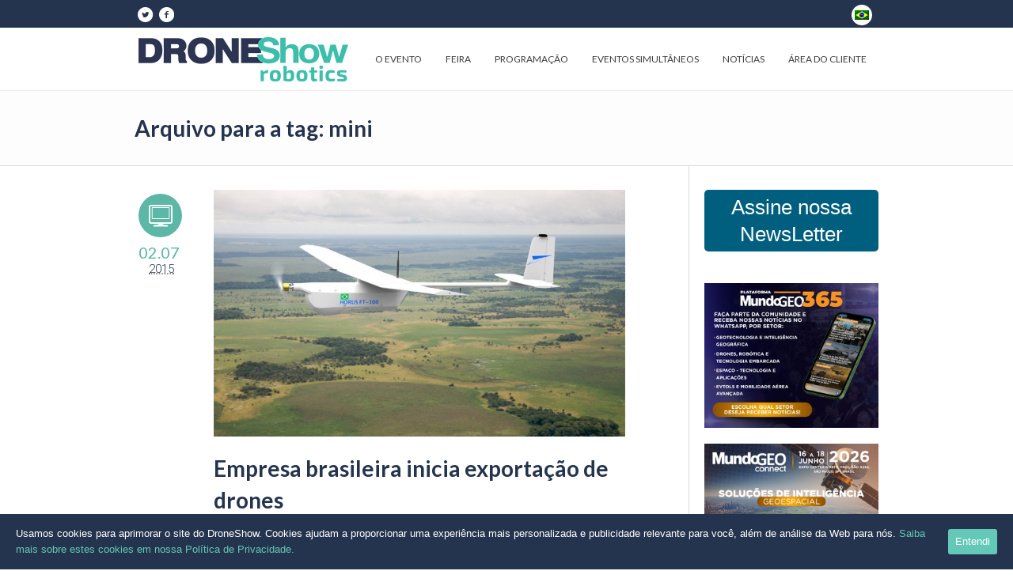

--- FILE ---
content_type: text/html; charset=UTF-8
request_url: https://droneshowla.com/tag/mini/
body_size: 45855
content:
<!DOCTYPE html>
<!--[if IE 8]>
<html class="ie ie8" lang="pt-br" prefix="og: http://ogp.me/ns#">
<![endif]-->
<!--[if !(IE 8)]><!-->
<html lang="pt-br" prefix="og: http://ogp.me/ns#" class="cmsms_html">
<!--<![endif]-->
<head>
<meta charset="UTF-8" />
<meta name="viewport" content="width=device-width, initial-scale=1, maximum-scale=1" />
<link rel="shortcut icon" href="https://droneshowla.com/wp-content/uploads/favicon-.png" type="image/x-icon" />
<link rel="profile" href="http://gmpg.org/xfn/11" />
<link rel="pingback" href="https://droneshowla.com/xmlrpc.php" />


<title>Arquivo para mini - DroneShow</title>
<link rel="alternate" hreflang="pt-br" href="https://droneshowla.com/tag/mini/" />

<!-- This site is optimized with the Yoast SEO plugin v3.2.4 - https://yoast.com/wordpress/plugins/seo/ -->
<link rel="canonical" href="https://droneshowla.com/tag/mini/" />
<meta property="og:locale" content="pt_BR" />
<meta property="og:type" content="object" />
<meta property="og:title" content="Arquivo para mini - DroneShow" />
<meta property="og:url" content="https://droneshowla.com/tag/mini/" />
<meta property="og:site_name" content="DroneShow" />
<!-- / Yoast SEO plugin. -->

<link rel="alternate" type="application/rss+xml" title="Feed para DroneShow &raquo;" href="https://droneshowla.com/feed/" />
<link rel="alternate" type="application/rss+xml" title="Feed de comentários para DroneShow &raquo;" href="https://droneshowla.com/comments/feed/" />
<link rel="alternate" type="application/rss+xml" title="Feed de tag para DroneShow &raquo; mini" href="https://droneshowla.com/tag/mini/feed/" />
		<script type="text/javascript">
			window._wpemojiSettings = {"baseUrl":"https:\/\/s.w.org\/images\/core\/emoji\/72x72\/","ext":".png","source":{"concatemoji":"https:\/\/droneshowla.com\/wp-includes\/js\/wp-emoji-release.min.js?ver=4.5.25"}};
			!function(e,o,t){var a,n,r;function i(e){var t=o.createElement("script");t.src=e,t.type="text/javascript",o.getElementsByTagName("head")[0].appendChild(t)}for(r=Array("simple","flag","unicode8","diversity"),t.supports={everything:!0,everythingExceptFlag:!0},n=0;n<r.length;n++)t.supports[r[n]]=function(e){var t,a,n=o.createElement("canvas"),r=n.getContext&&n.getContext("2d"),i=String.fromCharCode;if(!r||!r.fillText)return!1;switch(r.textBaseline="top",r.font="600 32px Arial",e){case"flag":return r.fillText(i(55356,56806,55356,56826),0,0),3e3<n.toDataURL().length;case"diversity":return r.fillText(i(55356,57221),0,0),a=(t=r.getImageData(16,16,1,1).data)[0]+","+t[1]+","+t[2]+","+t[3],r.fillText(i(55356,57221,55356,57343),0,0),a!=(t=r.getImageData(16,16,1,1).data)[0]+","+t[1]+","+t[2]+","+t[3];case"simple":return r.fillText(i(55357,56835),0,0),0!==r.getImageData(16,16,1,1).data[0];case"unicode8":return r.fillText(i(55356,57135),0,0),0!==r.getImageData(16,16,1,1).data[0]}return!1}(r[n]),t.supports.everything=t.supports.everything&&t.supports[r[n]],"flag"!==r[n]&&(t.supports.everythingExceptFlag=t.supports.everythingExceptFlag&&t.supports[r[n]]);t.supports.everythingExceptFlag=t.supports.everythingExceptFlag&&!t.supports.flag,t.DOMReady=!1,t.readyCallback=function(){t.DOMReady=!0},t.supports.everything||(a=function(){t.readyCallback()},o.addEventListener?(o.addEventListener("DOMContentLoaded",a,!1),e.addEventListener("load",a,!1)):(e.attachEvent("onload",a),o.attachEvent("onreadystatechange",function(){"complete"===o.readyState&&t.readyCallback()})),(a=t.source||{}).concatemoji?i(a.concatemoji):a.wpemoji&&a.twemoji&&(i(a.twemoji),i(a.wpemoji)))}(window,document,window._wpemojiSettings);
		</script>
		<style type="text/css">
img.wp-smiley,
img.emoji {
	display: inline !important;
	border: none !important;
	box-shadow: none !important;
	height: 1em !important;
	width: 1em !important;
	margin: 0 .07em !important;
	vertical-align: -0.1em !important;
	background: none !important;
	padding: 0 !important;
}
</style>
<link rel='stylesheet' id='contact-form-7-css'  href='https://droneshowla.com/wp-content/plugins/contact-form-7/includes/css/styles.css?ver=4.4.1' type='text/css' media='all' />
<link rel='stylesheet' id='rs-plugin-settings-css'  href='https://droneshowla.com/wp-content/plugins/revslider/rs-plugin/css/settings.css?ver=4.6.93' type='text/css' media='all' />
<style id='rs-plugin-settings-inline-css' type='text/css'>
.tp-caption a{color:#ff7302;text-shadow:none;-webkit-transition:all 0.2s ease-out;-moz-transition:all 0.2s ease-out;-o-transition:all 0.2s ease-out;-ms-transition:all 0.2s ease-out}.tp-caption a:hover{color:#ffa902}.tp-caption a{color:#ff7302;text-shadow:none;-webkit-transition:all 0.2s ease-out;-moz-transition:all 0.2s ease-out;-o-transition:all 0.2s ease-out;-ms-transition:all 0.2s ease-out}.tp-caption a:hover{color:#ffa902}
</style>
<link rel='stylesheet' id='cookie-consent-style-css'  href='https://droneshowla.com/wp-content/plugins/uk-cookie-consent/assets/css/style.css?ver=4.5.25' type='text/css' media='all' />
<link rel='stylesheet' id='wpml-legacy-horizontal-list-0-css'  href='//droneshowla.com/wp-content/plugins/sitepress-multilingual-cms/templates/language-switchers/legacy-list-horizontal/style.css?ver=1' type='text/css' media='all' />
<style id='wpml-legacy-horizontal-list-0-inline-css' type='text/css'>
.wpml-ls-legacy-list-horizontal a { display: flex; padding: 0; text-decoration: none; background-color: white; border-radius: 50%; width: 26px; height: 26px; align-items: center; justify-content: center; margin-left: 0.5rem; }
</style>
<link rel='stylesheet' id='parent-style-css'  href='https://droneshowla.com/wp-content/themes/goodday/style.css?ver=4.5.25' type='text/css' media='all' />
<link rel='stylesheet' id='evo-tema-css'  href='https://droneshowla.com/wp-content/themes/goodday-child/style-custom.css?ver=4.5.25' type='text/css' media='all' />
<link rel='stylesheet' id='theme-style-css'  href='https://droneshowla.com/wp-content/themes/goodday-child/style.css?ver=1.0.0' type='text/css' media='screen, print' />
<link rel='stylesheet' id='theme-adapt-css'  href='https://droneshowla.com/wp-content/themes/goodday/css/adaptive.css?ver=1.0.0' type='text/css' media='screen, print' />
<link rel='stylesheet' id='theme-retina-css'  href='https://droneshowla.com/wp-content/themes/goodday/css/retina.css?ver=1.0.0' type='text/css' media='screen' />
<link rel='stylesheet' id='ilightbox-css'  href='https://droneshowla.com/wp-content/plugins/ilightbox/css/src/css/ilightbox.css?ver=2.1.5' type='text/css' media='all' />
<link rel='stylesheet' id='theme-fonts-schemes-css'  href='https://droneshowla.com/wp-content/uploads/cmsms_styles/goodday.css?ver=1.0.0' type='text/css' media='screen' />
<link rel='stylesheet' id='theme-icons-css'  href='https://droneshowla.com/wp-content/themes/goodday/css/fontello.css?ver=1.0.0' type='text/css' media='screen' />
<link rel='stylesheet' id='animate-css'  href='https://droneshowla.com/wp-content/themes/goodday/css/animate.css?ver=1.0.0' type='text/css' media='screen' />
<!--[if lt IE 9]>
<link rel='stylesheet' id='theme-ie-css'  href='https://droneshowla.com/wp-content/themes/goodday/css/ie.css?ver=1.0.0' type='text/css' media='screen' />
<![endif]-->
<link rel='stylesheet' id='cmsms-google-fonts-css'  href='https://fonts.googleapis.com/css?family=Roboto%3A300%2C300italic%2C400%2C400italic%2C500%2C500italic%2C700%2C700italic%7CRoboto+Condensed%3A400%2C400italic%2C700%2C700italic%7CLato%3A400%2C400italic%2C700%2C700italic&#038;ver=4.5.25' type='text/css' media='all' />
<script type='text/javascript' src='https://droneshowla.com/wp-includes/js/jquery/jquery.js?ver=1.12.4'></script>
<script type='text/javascript' src='https://droneshowla.com/wp-includes/js/jquery/jquery-migrate.min.js?ver=1.4.1'></script>
<script type='text/javascript' src='https://droneshowla.com/wp-content/plugins/sitepress-multilingual-cms/res/js/jquery.cookie.js?ver=4.2.9'></script>
<script type='text/javascript'>
/* <![CDATA[ */
var wpml_cookies = {"_icl_current_language":{"value":"pt-br","expires":1,"path":"\/"}};
var wpml_cookies = {"_icl_current_language":{"value":"pt-br","expires":1,"path":"\/"}};
/* ]]> */
</script>
<script type='text/javascript' src='https://droneshowla.com/wp-content/plugins/sitepress-multilingual-cms/res/js/cookies/language-cookie.js?ver=4.2.9'></script>
<script type='text/javascript' src='https://droneshowla.com/wp-content/plugins/nordica-poll/assets/nordica-poll.js?ver=4.5.25'></script>
<script type='text/javascript' src='https://www.google.com/recaptcha/api.js?ver=v2'></script>
<script type='text/javascript' src='https://droneshowla.com/wp-content/plugins/revslider/rs-plugin/js/jquery.themepunch.tools.min.js?ver=4.6.93'></script>
<script type='text/javascript' src='https://droneshowla.com/wp-content/plugins/revslider/rs-plugin/js/jquery.themepunch.revolution.min.js?ver=4.6.93'></script>
<script type='text/javascript' src='https://droneshowla.com/wp-content/themes/goodday-child/assets/js/jquery.maskedinput.min.js?ver=4.5.25'></script>
<script type='text/javascript' src='https://droneshowla.com/wp-content/themes/goodday/js/jsLibraries.min.js?ver=1.0.0'></script>
<script type='text/javascript' src='https://droneshowla.com/wp-content/themes/goodday/js/jquery.iLightBox.min.js?ver=2.2.0'></script>
<link rel='https://api.w.org/' href='https://droneshowla.com/wp-json/' />
<link rel="EditURI" type="application/rsd+xml" title="RSD" href="https://droneshowla.com/xmlrpc.php?rsd" />
<link rel="wlwmanifest" type="application/wlwmanifest+xml" href="https://droneshowla.com/wp-includes/wlwmanifest.xml" /> 
<meta name="generator" content="WordPress 4.5.25" />
<meta name="generator" content="WPML ver:4.2.9 stt:1,42,2;" />
<script type='text/javascript' src='https://droneshowla.com/wp-content/plugins/ilightbox/scripts/jquery.mousewheel.js?ver=3.0.6'></script>
<script type='text/javascript' src='https://droneshowla.com/wp-content/plugins/ilightbox/scripts/jquery.requestAnimationFrame.js?ver=1.0.0'></script>
<script type='text/javascript' src='https://droneshowla.com/wp-content/plugins/ilightbox/scripts/ilightbox.packed.js?ver=2.1.5'></script>
<script type='text/javascript'>
/* <![CDATA[ */
var ILIGHTBOX = {"options":"%7BfullAlone%3A0%2Cshow%3A%7Btitle%3A0%7D%2Ccaption%3A%7Bstart%3A0%7D%2Csocial%3A%7Bstart%3A0%7D%7D","jetPack":"1","nextGEN":"1"};
/* ]]> */
</script>
<script type='text/javascript' src='https://droneshowla.com/wp-content/plugins/ilightbox/scripts/ilightbox.init.js?ver=4.5.25'></script>
<link rel='stylesheet' id='ilightbox-css-front-css'  href='https://droneshowla.com/wp-content/plugins/ilightbox/css/ilightbox_front.css?ver=1.5.3' type='text/css' media='all' />
		<script type="text/javascript">
			jQuery(document).ready(function() {
				// CUSTOM AJAX CONTENT LOADING FUNCTION
				var ajaxRevslider = function(obj) {
				
					// obj.type : Post Type
					// obj.id : ID of Content to Load
					// obj.aspectratio : The Aspect Ratio of the Container / Media
					// obj.selector : The Container Selector where the Content of Ajax will be injected. It is done via the Essential Grid on Return of Content
					
					var content = "";

					data = {};
					
					data.action = 'revslider_ajax_call_front';
					data.client_action = 'get_slider_html';
					data.token = '6398c3af45';
					data.type = obj.type;
					data.id = obj.id;
					data.aspectratio = obj.aspectratio;
					
					// SYNC AJAX REQUEST
					jQuery.ajax({
						type:"post",
						url:"https://droneshowla.com/wp-admin/admin-ajax.php",
						dataType: 'json',
						data:data,
						async:false,
						success: function(ret, textStatus, XMLHttpRequest) {
							if(ret.success == true)
								content = ret.data;								
						},
						error: function(e) {
							console.log(e);
						}
					});
					
					 // FIRST RETURN THE CONTENT WHEN IT IS LOADED !!
					 return content;						 
				};
				
				// CUSTOM AJAX FUNCTION TO REMOVE THE SLIDER
				var ajaxRemoveRevslider = function(obj) {
					return jQuery(obj.selector+" .rev_slider").revkill();
				};

				// EXTEND THE AJAX CONTENT LOADING TYPES WITH TYPE AND FUNCTION
				var extendessential = setInterval(function() {
					if (jQuery.fn.tpessential != undefined) {
						clearInterval(extendessential);
						if(typeof(jQuery.fn.tpessential.defaults) !== 'undefined') {
							jQuery.fn.tpessential.defaults.ajaxTypes.push({type:"revslider",func:ajaxRevslider,killfunc:ajaxRemoveRevslider,openAnimationSpeed:0.3});   
							// type:  Name of the Post to load via Ajax into the Essential Grid Ajax Container
							// func: the Function Name which is Called once the Item with the Post Type has been clicked
							// killfunc: function to kill in case the Ajax Window going to be removed (before Remove function !
							// openAnimationSpeed: how quick the Ajax Content window should be animated (default is 0.3)
						}
					}
				},30);
			});
		</script>
		<style id="ctcc-css" type="text/css" media="screen">
				#catapult-cookie-bar {
					box-sizing: border-box;
					max-height: 0;
					opacity: 0;
					z-index: 99999;
					overflow: hidden;
					color: #ffffff;
					position: fixed;
					left: 0;
					bottom: 0;
					width: 100%;
					background-color: #25344e;
				}
				#catapult-cookie-bar a {
					color: #63c8b7;
				}
				#catapult-cookie-bar .x_close span {
					background-color: ;
				}
				button#catapultCookie {
					background:#63c8b7;
					color: ;
					border: 0; padding: 6px 9px; border-radius: 3px;
				}
				#catapult-cookie-bar h3 {
					color: #ffffff;
				}
				.has-cookie-bar #catapult-cookie-bar {
					opacity: 1;
					max-height: 999px;
					min-height: 30px;
				}</style>
<script type="text/javascript"> 
var _gaq = _gaq || []; 
_gaq.push(['_setAccount', 'UA-238102-16']); 
_gaq.push(['_trackPageview']); 
(function() { 
var ga = document.createElement('script'); ga.type = 'text/javascript'; ga.async = true;

ga.src = ('https:' == document.location.protocol ? 'https://' : 'http://') + 'stats.g.doubleclick.net/dc.js';

var s = document.getElementsByTagName('script')[0]; s.parentNode.insertBefore(ga, s); 
})(); 
</script>
<style type="text/css">
	.header_top,
	.header_top_outer,
	.header_top_inner, 
	.header_top_aligner {
		height : 35px;
	}
	
	.header_mid,
	.header_mid_outer,
	.header_mid .header_mid_inner .search_wrap_inner,
	.header_mid .header_mid_inner .slogan_wrap_inner,
	.header_mid .header_mid_inner .social_wrap_inner,
	.header_mid .header_mid_inner nav > div > ul,
	.header_mid .header_mid_inner nav > div > ul > li,
	.header_mid .header_mid_inner nav > div > ul > li > a,
	.header_mid .header_mid_inner nav > div > ul > li > a > span.nav_bg_clr,
	.header_mid .header_mid_inner .logo,
	.header_mid .header_mid_inner .resp_nav_wrap_inner {
		height : 80px;
	}
	
	.header_bot,
	.header_bot_outer,
	.header_bot .header_bot_inner nav > div > ul,
	.header_bot .header_bot_inner nav > div > ul > li,
	.header_bot .header_bot_inner nav > div > ul > li > a {
		height : 45px;
	}
	
	#page.fixed_header #middle {
		padding-top : 80px;
	}
	
	#page.fixed_header.enable_header_top #middle {
		padding-top : 115px;
	}
	
	#page.fixed_header.enable_header_bottom #middle {
		padding-top : 125px;
	}
	
	#page.fixed_header.enable_header_top.enable_header_bottom #middle {
		padding-top : 160px;
	}
	
	@media only screen and (max-width: 1024px) {
		.header_top,
		.header_top_outer,
		.header_top_inner,
		.header_top_aligner,
		.header_mid,
		.header_mid_outer,
		.header_mid .header_mid_inner nav > div > ul,
		.header_mid .header_mid_inner nav > div > ul > li,
		.header_mid .header_mid_inner nav > div > ul > li > a,
		.header_mid .header_mid_inner nav > div > ul > li > a > span.nav_bg_clr,
		.header_bot,
		.header_bot_outer,
		.header_bot .header_bot_inner nav > div > ul,
		.header_bot .header_bot_inner nav > div > ul > li,
		.header_bot .header_bot_inner nav > div > ul > li > a {
			height : auto;
		}
		
		#page.fixed_header #middle,
		#page.fixed_header.enable_header_top #middle,
		#page.fixed_header.enable_header_bottom #middle,
		#page.fixed_header.enable_header_top.enable_header_bottom #middle {
			padding-top : 0px !important;
		}
	}
.banner-ingresso{
margin:0 auto;
}

.coluna-apoiadores{
width: 31.33%;
margin-right: 0;
}

.cmsms_clients_item img{
  padding: 0px;
}

.cmsms_post_format_img{
  background-color: #5cb7a7;
}

.fale-conosco{
background-color: #5cb7a7;
  height: 400px;
  margin-right: 0;
  margin-bottom: 0px !important;
}

.text-col-fale-conosco{
padding-left:80px;
}

.col-contato{
background-color: #003759;
  height: 400px;
  margin-right: 0;
margin-left: 0;
  margin-bottom: 0px !important;
}

.col-form-home{
background-color: #e1e1e1;
  height: 400px;
  margin-left: 0;
  margin-bottom: 0px !important;
}

.form-home{
max-width:600px;
margin-left:50px;
padding: 40px 0px;
  height: 330px;
}

input[type=submit]{
background-color: #5cb7a7;
}

@media only screen and (min-width: 815px) {
 
  #bannerresponsivo{
   display:none; 
  }
}

#header .header_top_inner .header_top_right{
float: left;
}

.header_top_left{
  text-align: right;
}

.tabela-prog p{
padding: 0;
}

.tabela-prog img{
margin:2px;
 vertical-align: top;
}

.tabela-prog td{
  padding: 0 5px;
}

.tabela-prog a{
font-size:16px;
  font-weight: 400;
}

.tabela-prog td{
margin: 10px 0;
}

.profiles.opened-article .profile .profile_content > figure{
  width: 50%;
  text-align: center;
  margin: 35px auto;
}

.tabela-valores td{
vertical-align: middle;
padding:0 10px;
}

.tabela-valores p{
vertical-align: middle;
padding:0;
}

.contatorodape {
color: #ffffff;
padding: 20% 16%;
}


@media only screen and (min-width: 475px) {
.tabela-inscreva-resp{
display:none;}
}

@media only screen and (max-width: 474px) {
.tabela-inscreva{
display:none;}
}

.rev_slider_wrapper, .fullwidthbanner-container{
width: 100% !important;
margin: 0px auto !important;
    padding: 0px !important;
    left: 0px !important;
}

.cmsms_row, .cmsms_row_inner.cmsms_row_fullwidth{
padding: 0;
}




/* BARRA DO TOPO COM BANDEIRINHAS CUSTOMIZADA */

@media only screen and (max-width: 1024px) {
    html #page #header .header_top .header_top_outer {
        display: block !important;
    }
    html #page #header .header_top .header_top_inner {
        display: flex;
        justify-content: space-between;
        align-items: center;
        padding: .25rem 1rem !important;
    }
    html #page #header .header_top .header_top_inner > .cl {
        display: none;
    }
    html #page #header .header_top .header_top_right {
        padding: 0 !important;
        border: 0 !important;
    }
    html #page #header .header_top .header_top_right .social_wrap {
        padding: 0 !important;
    }
    html #page #header .header_top .header_top_right .social_wrap ul {
        height: 26px;
    }
    html #page #header .header_top .header_top_right .social_wrap ul li {
        height: 26px;
    }
    html #page #header .header_top .header_top_right .social_wrap a {
        width: 26px;
        height: 26px;
        font-size: 26px;
    }
    html #page #header .header_top .header_top_left {
        padding: 0 !important;
    }
    .wpml-ls-legacy-list-horizontal {
        margin: 0 !important;
        padding: 0;
    }
    html #page #header .header_top .header_top_but {
        display: none !important;
    }
}
	#footer.cmsms_footer_default .footer_inner {
		min-height:400px;
	}
	
	.fixed_footer #main {
		margin-bottom:400px;
	}
</style>
<!-- Google Tag Manager -->
<script>(function(w,d,s,l,i){w[l]=w[l]||[];w[l].push({'gtm.start':
new Date().getTime(),event:'gtm.js'});var f=d.getElementsByTagName(s)[0],
j=d.createElement(s),dl=l!='dataLayer'?'&l='+l:'';j.async=true;j.src=
'https://www.googletagmanager.com/gtm.js?id='+i+dl;f.parentNode.insertBefore(j,f);
})(window,document,'script','dataLayer','GTM-NXZNTD5R');</script>
<!-- End Google Tag Manager -->

</head>
<body class="archive tag tag-mini tag-14">
<!-- Google Tag Manager (noscript) -->
<noscript><iframe src="https://www.googletagmanager.com/ns.html?id=GTM-NXZNTD5R"
height="0" width="0" style="display:none;visibility:hidden"></iframe></noscript>
<!-- End Google Tag Manager (noscript) -->	
<!-- _________________________ Start Page _________________________ -->
<section id="page" class="chrome_only cmsms_liquid fixed_header enable_header_top hfeed site">


<!-- _________________________ Start Main _________________________ -->
<div id="main">
	
<!-- _________________________ Start Header _________________________ -->
<header id="header">
			<div class="header_top" data-height="35">
			<div class="header_top_outer">
				<div class="header_top_inner">
				<div class="header_top_right"><div class="header_top_aligner"></div><div class="social_wrap">
<div class="social_wrap_inner">
<ul>
<li>
	<a href="https://twitter.com/droneshowla" class="cmsms-icon-twitter-circled" title="Twitter" target="_blank"></a></li>
<li>
	<a href="https://www.facebook.com/droneshowlatinamerica" class="cmsms-icon-facebook-circled" title="Facebook" target="_blank"></a></li>
</ul></div></div></div><div class="header_top_left"><div class="header_top_aligner"></div><div class="meta_wrap">
<div class="wpml-ls-statics-shortcode_actions wpml-ls wpml-ls-legacy-list-horizontal">
	<ul><li class="wpml-ls-slot-shortcode_actions wpml-ls-item wpml-ls-item-pt-br wpml-ls-current-language wpml-ls-first-item wpml-ls-last-item wpml-ls-item-legacy-list-horizontal">
				<a href="https://droneshowla.com/tag/mini/" class="wpml-ls-link"><img class="wpml-ls-flag" src="https://droneshowla.com/wp-content/plugins/sitepress-multilingual-cms/res/flags/pt-br.png" alt="pt-br" title="Português"></a>
			</li></ul>
</div></div></div>					<div class="cl"></div>
				</div>
			</div>
			<div class="header_top_but closed">
				<span class="cmsms_bot_arrow">
					<span></span>
				</span>
			</div>
		</div>
		<div class="header_mid" data-height="80">
		<div class="header_mid_outer">
			<div class="header_mid_inner">
						
			<div class="logo_wrap">
<style type="text/css">
	.header_mid .header_mid_inner .logo_wrap {
		width : 275px;
	}
</style>
<a href="https://droneshowla.com/" title="DroneShow" class="logo">
	<img src="https://droneshowla.com/wp-content/uploads/droneshow-robotics-275px.png" alt="DroneShow" />
<style type="text/css">
	.header_mid_inner .logo .logo_retina {
		width : 200px;
	}
</style>
<img class="logo_retina" src="https://droneshowla.com/wp-content/uploads/droneshow-robotics-retina-400x85.png" alt="DroneShow" width="200" height="42.5" /></a>
</div>
			
							<div class="resp_nav_wrap">
					<div class="resp_nav_wrap_inner">
						<div class="resp_nav_content">
							<a class="responsive_nav cmsms-icon-menu-2" href="javascript:void(0);"></a>
						</div>
					</div>
				</div>
				
				<!-- _________________________ Start Navigation _________________________ -->
				<nav role="navigation">
					<div class="menu-home-container"><ul id="navigation" class="navigation"><li id="menu-item-15133" class="menu-item menu-item-type-post_type menu-item-object-page menu-item-has-children menu-item-15133"><a href="https://droneshowla.com/evento/"><span class="nav_bg_clr"></span><span>O EVENTO</span></a>
<ul class="sub-menu">
	<li id="menu-item-17287" class="menu-item menu-item-type-post_type menu-item-object-page menu-item-17287"><a href="https://droneshowla.com/evento/"><span>Propósito</span></a>	</li>
	<li id="menu-item-21267" class="menu-item menu-item-type-post_type menu-item-object-page menu-item-21267"><a href="https://droneshowla.com/quem-somos/"><span>Quem Somos</span></a>	</li>
	<li id="menu-item-17328" class="menu-item menu-item-type-post_type menu-item-object-page menu-item-17328"><a href="https://droneshowla.com/edicoes-anteriores/"><span>Edições anteriores</span></a>	</li>
	<li id="menu-item-17288" class="menu-item menu-item-type-post_type menu-item-object-page menu-item-17288"><a href="https://droneshowla.com/localizacao/"><span>Localização</span></a>	</li>
	<li id="menu-item-22549" class="menu-item menu-item-type-post_type menu-item-object-page menu-item-22549"><a href="https://droneshowla.com/hotel/"><span>Hotéis e Passagens</span></a>	</li>
</ul>
</li>
<li id="menu-item-23718" class="menu-item menu-item-type-post_type menu-item-object-page menu-item-has-children menu-item-23718"><a href="https://droneshowla.com/feira/"><span class="nav_bg_clr"></span><span>FEIRA</span></a>
<ul class="sub-menu">
	<li id="menu-item-23774" class="menu-item menu-item-type-post_type menu-item-object-page menu-item-23774"><a href="https://droneshowla.com/feira/"><span>Planta</span></a>	</li>
	<li id="menu-item-23773" class="menu-item menu-item-type-custom menu-item-object-custom menu-item-23773"><a href="https://droneshowla.com/feira/#expositores"><span>Expositores</span></a>	</li>
	<li id="menu-item-23719" class="menu-item menu-item-type-post_type menu-item-object-page menu-item-23719"><a href="https://droneshowla.com/feira/participe/"><span>Compre seu ingresso</span></a>	</li>
	<li id="menu-item-23720" class="menu-item menu-item-type-post_type menu-item-object-page menu-item-23720"><a href="https://droneshowla.com/quero-ser-expositor/"><span>Quero ser Expositor</span></a>	</li>
	<li id="menu-item-23721" class="menu-item menu-item-type-post_type menu-item-object-page menu-item-23721"><a href="https://droneshowla.com/rodada-de-negocios/"><span>Rodada de Negócios</span></a>	</li>
</ul>
</li>
<li id="menu-item-23717" class="menu-item menu-item-type-post_type menu-item-object-page menu-item-has-children menu-item-23717"><a href="https://droneshowla.com/programacao/"><span class="nav_bg_clr"></span><span>PROGRAMAÇÃO</span></a>
<ul class="sub-menu">
	<li id="menu-item-23724" class="menu-item menu-item-type-custom menu-item-object-custom menu-item-23724"><a href="https://droneshowla.com/programacao/"><span>Cursos</span></a>	</li>
	<li id="menu-item-23725" class="menu-item menu-item-type-custom menu-item-object-custom menu-item-23725"><a href="https://droneshowla.com/programacao/"><span>Seminários</span></a>	</li>
	<li id="menu-item-23726" class="menu-item menu-item-type-custom menu-item-object-custom menu-item-23726"><a href="https://droneshowla.com/programacao/"><span>Fóruns</span></a>	</li>
	<li id="menu-item-23716" class="menu-item menu-item-type-post_type menu-item-object-page menu-item-has-children menu-item-23716"><a href="https://droneshowla.com/atividades-livres/"><span>Atividades Livres</span></a>
	<ul class="sub-menu">
		<li id="menu-item-24113" class="menu-item menu-item-type-custom menu-item-object-custom menu-item-24113"><a target="_blank" href="https://mundogeoconnect.com/2026/women-in-gis/"><span>3º Encontro Women in GIS Brasil</span></a>		</li>
		<li id="menu-item-24112" class="menu-item menu-item-type-custom menu-item-object-custom menu-item-24112"><a target="_blank" href="https://spacebrshow.com/engenharia-aeroespacial/"><span>4º Encontro: Cursos de Engenharia Aeroespacial</span></a>		</li>
	</ul>
	</li>
</ul>
</li>
<li id="menu-item-17357" class="menu-item menu-item-type-custom menu-item-object-custom menu-item-has-children menu-item-17357"><a href="#"><span class="nav_bg_clr"></span><span>EVENTOS SIMULTÂNEOS</span></a>
<ul class="sub-menu">
	<li id="menu-item-17560" class="menu-item menu-item-type-custom menu-item-object-custom menu-item-17560"><a target="_blank" href="https://mundogeoconnect.com/"><span>MundoGEO Connect</span></a>	</li>
	<li id="menu-item-17559" class="menu-item menu-item-type-custom menu-item-object-custom menu-item-17559"><a target="_blank" href="https://spacebrshow.com/"><span>SpaceBR Show</span></a>	</li>
	<li id="menu-item-20125" class="menu-item menu-item-type-custom menu-item-object-custom menu-item-20125"><a target="_blank" href="https://expoevtol.com"><span>Expo eVTOL</span></a>	</li>
	<li id="menu-item-23871" class="menu-item menu-item-type-custom menu-item-object-custom menu-item-23871"><a target="_blank" href="https://smartcitybusiness.com.br"><span>Smart City Business</span></a>	</li>
</ul>
</li>
<li id="menu-item-599" class="menu-item menu-item-type-post_type menu-item-object-page menu-item-has-children menu-item-599"><a href="https://droneshowla.com/noticias/"><span class="nav_bg_clr"></span><span>NOTÍCIAS</span></a>
<ul class="sub-menu">
	<li id="menu-item-3778" class="menu-item menu-item-type-post_type menu-item-object-page menu-item-3778"><a href="https://droneshowla.com/noticias/"><span>Veja todas as nossas notícias</span></a>	</li>
	<li id="menu-item-12307" class="menu-item menu-item-type-post_type menu-item-object-page menu-item-12307"><a href="https://droneshowla.com/noticias/newsletter/"><span>Assine nossa newsletter</span></a>	</li>
	<li id="menu-item-16229" class="menu-item menu-item-type-custom menu-item-object-custom menu-item-16229"><a target="_blank" href="https://mundogeo.com/whatsnews/"><span>Entre em nossa lista do WhatsApp</span></a>	</li>
</ul>
</li>
<li id="menu-item-16288" class="menu-item menu-item-type-post_type menu-item-object-page menu-item-has-children menu-item-16288"><a href="https://droneshowla.com/area-do-cliente/"><span class="nav_bg_clr"></span><span>ÁREA DO CLIENTE</span></a>
<ul class="sub-menu">
	<li id="menu-item-16277" class="menu-item menu-item-type-post_type menu-item-object-page menu-item-16277"><a href="https://droneshowla.com/contato/"><span>Fale Conosco</span></a>	</li>
	<li id="menu-item-16276" class="menu-item menu-item-type-post_type menu-item-object-page menu-item-16276"><a href="https://droneshowla.com/certificados/"><span>Certificados e Arquivos</span></a>	</li>
	<li id="menu-item-16459" class="menu-item menu-item-type-custom menu-item-object-custom menu-item-16459"><a target="_blank" href="https://mundogeo.com/privacidade/"><span>Política de Privacidade</span></a>	</li>
</ul>
</li>
</ul></div>					<div class="cl"></div>
				</nav>
				<!-- _________________________ Finish Navigation _________________________ -->
						</div>
		</div>
	</div>
</header>
<!-- _________________________ Finish Header _________________________ -->

	
<!-- _________________________ Start Middle _________________________ -->
<section id="middle">
<style type="text/css">.headline_color {
				background-color:#000000;
				opacity:0;
			}
			.headline_aligner {
				min-height:70px;
			}
		</style>
		<div class="headline cmsms_color_scheme_default">
			<div class="headline_outer">
				<div class="headline_color"></div>
				<div class="headline_inner align_left">
					<div class="headline_aligner"></div><div class="headline_text"><h1 class="entry-title">Arquivo para a tag: mini</h1></div>
				</div>
			</div>
		</div><div class="middle_inner">
<section class="content_wrap r_sidebar">

<!--_________________________ Start Content _________________________ -->
<div class="content entry" role="main">
	<div class="blog">

<!--_________________________ Start Standard Article _________________________ -->

<article id="post-685" class="cmsms_default_type post-685 post type-post status-publish format-standard has-post-thumbnail hentry category-noticias tag-agricultura tag-cinematografia tag-drone tag-engenharia tag-evento tag-exportacao tag-exportar tag-feira tag-flight tag-infraestrutura tag-jornalismo tag-mapeamento tag-marketing tag-meteorologia tag-mineracao tag-mini tag-monitoramento tag-novidade tag-oleo-e-gas tag-profissionais tag-profissional tag-seguranca tag-servicos-de-emergencia tag-servicos-publicos tag-tech tag-utilities tag-vant">
	<div class="cmsms_post_info entry-meta">
		<span class="cmsms_post_format_img  cmsms-icon-desktop-3"></span>
		
		<abbr class="published cmsms_post_date" title="2 de julho de 2015"><span class="cmsms_day_mon">02.07</span><span class="cmsms_year">2015</span></abbr><abbr class="dn date updated" title="2 de julho de 2015">2 de julho de 2015</abbr>	</div>
	<div class="cmsms_post_cont">
	<figure><a href="https://droneshowla.com/empresa-brasileira-inicia-exportacao-de-drones/" title="Empresa brasileira inicia exportação de drones" class="cmsms_img_link preloader"><img width="820" height="490" src="https://droneshowla.com/wp-content/uploads/21391-820x490.jpg" class="full-width wp-post-image" alt="Empresa brasileira inicia exportação de drones" title="Empresa brasileira inicia exportação de drones" /></a></figure><header class="cmsms_post_header entry-header"><h1 class="cmsms_post_title entry-title"><a href="https://droneshowla.com/empresa-brasileira-inicia-exportacao-de-drones/">Empresa brasileira inicia exportação de drones</a></h1></header><div class="cmsms_post_cont_info entry-meta"><span class="cmsms_post_user_name">Por <a href="https://droneshowla.com/author/deysedelamura/" title="Postagem de Deyse Delamura" class="vcard author"><span class="fn" rel="author">Deyse Delamura</span></a></span><span class="cmsms_post_category">Em <a href="https://droneshowla.com/category/noticias/" rel="category tag">Notícias</a></span><span class="cmsms_post_tags">Tags <a href="https://droneshowla.com/tag/agricultura/" rel="tag">agricultura</a>, <a href="https://droneshowla.com/tag/cinematografia/" rel="tag">cinematografia</a>, <a href="https://droneshowla.com/tag/drone/" rel="tag">drone</a>, <a href="https://droneshowla.com/tag/engenharia/" rel="tag">engenharia</a>, <a href="https://droneshowla.com/tag/evento/" rel="tag">evento</a>, <a href="https://droneshowla.com/tag/exportacao/" rel="tag">exportacao</a>, <a href="https://droneshowla.com/tag/exportar/" rel="tag">exportar</a>, <a href="https://droneshowla.com/tag/feira/" rel="tag">feira</a>, <a href="https://droneshowla.com/tag/flight/" rel="tag">flight</a>, <a href="https://droneshowla.com/tag/infraestrutura/" rel="tag">infraestrutura</a>, <a href="https://droneshowla.com/tag/jornalismo/" rel="tag">jornalismo</a>, <a href="https://droneshowla.com/tag/mapeamento/" rel="tag">mapeamento</a>, <a href="https://droneshowla.com/tag/marketing/" rel="tag">marketing</a>, <a href="https://droneshowla.com/tag/meteorologia/" rel="tag">meteorologia</a>, <a href="https://droneshowla.com/tag/mineracao/" rel="tag">mineracao</a>, <a href="https://droneshowla.com/tag/mini/" rel="tag">mini</a>, <a href="https://droneshowla.com/tag/monitoramento/" rel="tag">monitoramento</a>, <a href="https://droneshowla.com/tag/novidade/" rel="tag">novidade</a>, <a href="https://droneshowla.com/tag/oleo-e-gas/" rel="tag">oleo e gas</a>, <a href="https://droneshowla.com/tag/profissionais/" rel="tag">profissionais</a>, <a href="https://droneshowla.com/tag/profissional/" rel="tag">profissional</a>, <a href="https://droneshowla.com/tag/seguranca/" rel="tag">seguranca</a>, <a href="https://droneshowla.com/tag/servicos-de-emergencia/" rel="tag">servicos de emergencia</a>, <a href="https://droneshowla.com/tag/servicos-publicos/" rel="tag">servicos publicos</a>, <a href="https://droneshowla.com/tag/tech/" rel="tag">tech</a>, <a href="https://droneshowla.com/tag/utilities/" rel="tag">utilities</a>, <a href="https://droneshowla.com/tag/vant/" rel="tag">vant</a></span></div><div class="cmsms_post_content entry-content">
<p>A Flight Tech conquistou um contrato para o fornecimento do Mini-VANT Horus FT-100 e apoio logístico associado a um país...</p>
</div>
<footer class="cmsms_post_footer entry-meta"><div class="cmsms_post_meta_info"><a href="#" onclick="cmsmsLike(685); return false;" id="cmsmsLike-685" class="cmsmsLike cmsms-icon-heart-7"><span>1</span></a></div><a class="button cmsms_post_read_more" href="https://droneshowla.com/empresa-brasileira-inicia-exportacao-de-drones/">Read More</a></footer>	</div>
</article>
<!--_________________________ Finish Standard Article _________________________ -->

<div class="cmsms_wrap_pagination"></div></div>
</div>
<!-- _________________________ Finish Content _________________________ -->


<!-- _________________________ Start Sidebar _________________________ -->
<div class="sidebar" role="complementary">
<aside id="text-3" class="widget widget_text">			<div class="textwidget"><style type="text/css"> 
#cmsms_button_697238296f952 { 
	text-align:center; 
} 

#cmsms_button_697238296f952 a:before { 
	margin-right:.5em; 
	margin-left:0; 
	vertical-align:baseline; 
} 

#cmsms_button_697238296f952 a { 
	background-color:#005F7E; 
	color:#ffffff; 
	font-size:26px; 
	line-height:34px; 
	font-weight:400; 
	font-style:normal; 
	padding-right:20px; 
	padding-left:20px; 
} 
</style>
<div id="cmsms_button_697238296f952" class="button_wrap"><a href="https://mundogeo.com/newsletter/" class="button" target="_blank">Assine nossa NewsLetter</a></div>

<br /><br />
<a href="https://mundogeo.com/whatsnews/" target="_blank" rel="noopener"><img src="https://tpc.googlesyndication.com/simgad/7500722709882030939" border="0" /></a>
<br /><br />
<a href="https://mundogeoconnect.com/2026/" target="_blank" rel="noopener"><img src="https://tpc.googlesyndication.com/simgad/16933393306461127930" border="0" /></a>
<br /><br />
<a href="https://droneshowla.com/" target="_blank" rel="noopener"><img src="https://tpc.googlesyndication.com/simgad/17874337646325065396" border="0" /></a>
<br /><br />
<a href="https://spacebrshow.com/" target="_blank" rel="noopener"><img src="https://tpc.googlesyndication.com/simgad/13513671994024167255" border="0" /></a>
<br /><br />
<a href="https://expoevtol.com/" target="_blank" rel="noopener"><img src="https://tpc.googlesyndication.com/simgad/4619874445393971821" border="0" /></a>
<br /><br />
<style type="text/css"> 
#cmsms_button_697238296f976 { 
	text-align:center; 
} 

#cmsms_button_697238296f976 a:before { 
	margin-right:.5em; 
	margin-left:0; 
	vertical-align:baseline; 
} 

#cmsms_button_697238296f976 a { 
	background-color:#005F7E; 
	color:#ffffff; 
	font-size:26px; 
	line-height:34px; 
	font-weight:400; 
	font-style:normal; 
	padding-right:20px; 
	padding-left:20px; 
} 
</style>
<div id="cmsms_button_697238296f976" class="button_wrap"><a href="https://mundogeo.com/newsletter/" class="button" target="_blank">Assine nossa NewsLetter</a></div>
</div>
		</aside>
</div>
<!-- _________________________ Finish Sidebar _________________________ -->
</section></div>
</section>
<!-- _________________________ Finish Middle _________________________ -->


<a href="javascript:void(0);" id="slide_top" class="cmsms-icon-up-open-mini"></a>
</div>
<!-- _________________________ Finish Main _________________________ -->

<!-- _________________________ Start Footer _________________________ -->
	<footer id="footer" role="contentinfo" class="cmsms_color_scheme_footer cmsms_footer_default">
		<div class="footer_bg">
			<div class="footer_inner">
		<div class="footer_custom_html"><div style="text-align:center"><a target="_blank" href="https://mundogeo.com/"><img src="/wp-content/uploads/logo-rodape-mundogeo.png" /></a><br /><a target="_blank" href="https://iegbrasil.com.br/"><img src="/wp-content/uploads/logo-rodape-ieg.png" /></a></div>
<div style="text-align:center;margin-top: 20px"><a target="_blank" href="https://facebook.com/droneshowlatinamerica"><img src="https://droneshowla.com/wp-content/uploads/face.png" /></a><a target="_blank" href="https://twitter.com/droneshowla"><img src="https://droneshowla.com/wp-content/uploads/twitter.png" /></a><a target="_blank" href="https://www.instagram.com/droneshowla/"><img src="https://droneshowla.com/wp-content/uploads/insta.png" /></a><a target="_blank" href="https://www.linkedin.com/company/droneshow"><img src="https://droneshowla.com/wp-content/uploads/linkedin.png" /></a><a target="_blank" href="https://www.youtube.com/c/DroneShowLatinAmerica"><img src="https://droneshowla.com/wp-content/uploads/youtube.png" /></a><a target="_blank" href="https://www.threads.net/@droneshowla"><img src="https://droneshowla.com/wp-content/uploads/threads.png" /></a><a target="_blank" href="https://www.tiktok.com/@droneshowla"><img src="https://droneshowla.com/wp-content/uploads/tiktok.png" /></a></div>
<div style="text-align:center;margin-top: 50px">MundoGEO © 2025 | <a href="https://droneshowla.com/local/">Local do Evento</a> | <a href="https://mundogeo.com/privacidade/">Política de Privacidade
</a></div></div><span class="copyright"></span>
			</div>
		</div>
	</footer>
<!-- _________________________ Finish Footer _________________________ -->

</section>
<!-- _________________________ Finish Page _________________________ -->

<script type='text/javascript'>jQuery(function(a){a('a[href*=".jpg"],a[href*=".jpeg"],a[href*=".jpe"],a[href*=".jfif"],a[href*=".gif"],a[href*=".png"],a[href*=".tif"],a[href*=".tiff"],a[href*=".avi"],a[href*=".mov"],a[href*=".mpg"],a[href*=".mpeg"],a[href*=".mp4"],a[href*=".webm"],a[href*=".ogg"],a[href*=".ogv"],a[href*=".3gp"],a[href*=".m4v"],a[href*=".swf"],[rel="ilightbox"]').not('[rel^="ilightbox["]').each(function(){var b=a(this),c={fullAlone:0,show:{title:0},caption:{start:0},social:{start:0}};(b.parents('.ilightbox_gallery').length || b.parents('.tiled-gallery').length || b.parents('.ngg-galleryoverview').length)||b.iLightBox(c)});var b=[],d={fullAlone:0,show:{title:0},caption:{start:0},social:{start:0}};a('[rel^="ilightbox["]').each(function(){a.inArray(a(this).attr("rel"),b)&&b.push(a(this).attr("rel"))});a.each(b,function(b,c){a('[rel="'+c+'"]').iLightBox(d)});a('a[href*="youtu.be/"],a[href*="youtube.com/watch"],a[href*="vimeo.com"],a[href*="metacafe.com/watch"],a[href*="dailymotion.com/video"],a[href*="hulu.com/watch"]').not('[rel*="ilightbox"]').each(function(){var b=a(this),c={smartRecognition:1,fullAlone:0,show:{title:0},caption:{start:0},social:{start:0}};(b.parents('.ilightbox_gallery').length || b.parents('.tiled-gallery').length || b.parents('.ngg-galleryoverview').length)||b.iLightBox(c)});});</script>	<script type="text/javascript">

			jQuery( function($){

				$("input[type=tel]").mask("99 9999-9999?9");
				
			});
			
	</script>
	<script type='text/javascript' src='https://droneshowla.com/wp-content/plugins/cmsms-mega-menu//js/jquery.megaMenu.js?ver=1.0.0'></script>
<script type='text/javascript' src='https://droneshowla.com/wp-content/plugins/contact-form-7/includes/js/jquery.form.min.js?ver=3.51.0-2014.06.20'></script>
<script type='text/javascript'>
/* <![CDATA[ */
var _wpcf7 = {"loaderUrl":"https:\/\/droneshowla.com\/wp-content\/plugins\/contact-form-7\/images\/ajax-loader.gif","recaptchaEmpty":"Please verify that you are not a robot.","sending":"Enviando ..."};
/* ]]> */
</script>
<script type='text/javascript' src='https://droneshowla.com/wp-content/plugins/contact-form-7/includes/js/scripts.js?ver=4.4.1'></script>
<script type='text/javascript'>
/* <![CDATA[ */
var ctcc_vars = {"expiry":"30","method":"","version":"1"};
/* ]]> */
</script>
<script type='text/javascript' src='https://droneshowla.com/wp-content/plugins/uk-cookie-consent/assets/js/uk-cookie-consent-js.js?ver=2.3.0'></script>
<script type='text/javascript' src='https://droneshowla.com/wp-content/themes/goodday/js/jqueryLibraries.min.js?ver=1.0.0'></script>
<script type='text/javascript'>
/* <![CDATA[ */
var cmsms_script = {"theme_url":"https:\/\/droneshowla.com\/wp-content\/themes\/goodday","site_url":"https:\/\/droneshowla.com\/","ilightbox_skin":null,"ilightbox_path":null,"ilightbox_infinite":null,"ilightbox_aspect_ratio":null,"ilightbox_mobile_optimizer":null,"ilightbox_max_scale":null,"ilightbox_min_scale":null,"ilightbox_inner_toolbar":null,"ilightbox_smart_recognition":null,"ilightbox_fullscreen_one_slide":null,"ilightbox_fullscreen_viewport":null,"ilightbox_controls_toolbar":null,"ilightbox_controls_arrows":null,"ilightbox_controls_fullscreen":null,"ilightbox_controls_thumbnail":null,"ilightbox_controls_keyboard":null,"ilightbox_controls_mousewheel":null,"ilightbox_controls_swipe":null,"ilightbox_controls_slideshow":null,"ilightbox_close_text":"Fechar","ilightbox_enter_fullscreen_text":"Digite Tela cheia (Shift + Enter)","ilightbox_exit_fullscreen_text":"Sair da Tela cheia (Shift+Enter)","ilightbox_slideshow_text":"Slideshow","ilightbox_next_text":"Pr\u00f3ximo","ilightbox_previous_text":"Pr\u00e9-visualiza\u00e7\u00e3o","ilightbox_load_image_error":"Ocorreu um erro ao tentar carregar foto.","ilightbox_load_contents_error":"Ocorreu um erro ao tentar carregar o conte\u00fado.","ilightbox_missing_plugin_error":"The content your are attempting to view requires the <a href='{pluginspage}' target='_blank'>{type} plugin<\\\/a>."};
/* ]]> */
</script>
<script type='text/javascript' src='https://droneshowla.com/wp-content/themes/goodday/js/jquery.script.js?ver=1.0.0'></script>
<script type='text/javascript' src='https://droneshowla.com/wp-content/themes/goodday/js/jquery.tweet.min.js?ver=1.3.1'></script>
<script type='text/javascript' src='https://droneshowla.com/wp-includes/js/wp-embed.min.js?ver=4.5.25'></script>
			
				<script type="text/javascript">
					jQuery(document).ready(function($){
												if(!catapultReadCookie("catAccCookies")){ // If the cookie has not been set then show the bar
							$("html").addClass("has-cookie-bar");
							$("html").addClass("cookie-bar-bottom-bar");
							$("html").addClass("cookie-bar-bar");
													}
																	});
				</script>
			
			<div id="catapult-cookie-bar" class=""><div class="ctcc-inner "><span class="ctcc-left-side">Usamos cookies para aprimorar o site do DroneShow. Cookies ajudam a proporcionar uma experiência mais personalizada e publicidade relevante para você, além de análise da Web para nós.  <a class="ctcc-more-info-link" tabindex=0 target="_blank" href="https://mundogeo.com/privacidade/">Saiba mais sobre estes cookies em nossa Política de Privacidade.</a></span><span class="ctcc-right-side"><button id="catapultCookie" tabindex=0 onclick="catapultAcceptCookies();">Entendi</button></span></div><!-- custom wrapper class --></div><!-- #catapult-cookie-bar --></body>
</html>


--- FILE ---
content_type: text/css
request_url: https://droneshowla.com/wp-content/themes/goodday-child/style.css?ver=1.0.0
body_size: 1048
content:
/*
Theme Name: GoodDay Child
Theme URI: http://www.evonline.com.br
Author: Evonline
Author URI: http://www.evonline.com.br
Description: Goodday Child
Template: goodday
Version: 1.2.8
License:
License URI:
Tags: white, light, dark, one-column, two-columns, three-columns, four-columns, left-sidebar, right-sidebar, fixed-layout, responsive-layout, custom-background, custom-colors, custom-header, custom-menu, editor-style, featured-image-header, featured-images, flexible-header, full-width-template, microformats, post-formats, rtl-language-support, sticky-post, theme-options, threaded-comments, translation-ready
*/

html #page #header .header_bot .header_bot_outer, 
header#header nav[role="navigation"] {
	background-image: url('./images/layout/bg-line-topo.png');
	background-repeat: repeat-x;
	background-position: bottom;
}
.header_bot_outer {
	border-bottom: 0px;
}

@media only screen and (max-width: 979px) {
	
	html #page #header .header_bot .header_bot_outer, 
	header#header nav[role="navigation"] {
		background-image: url('./images/layout/bg-line-topomobile.png');
		background-repeat: repeat-x;
		background-position: bottom;
	}
}

--- FILE ---
content_type: text/css
request_url: https://droneshowla.com/wp-content/themes/goodday/css/fontello.css?ver=1.0.0
body_size: 114312
content:
/**
 * @package 	WordPress
 * @subpackage 	GoodDay
 * @version		1.2.5
 * 
 * Visual Content Composer Icons
 * Created by CMSMasters
 * 
 */


@font-face {
  font-family: 'fontello';
  src: url('fonts/fontello.eot?13836975');
  src: url('fonts/fontello.eot?13836975#iefix') format('embedded-opentype'),
       url('fonts/fontello.woff?13836975') format('woff'),
       url('fonts/fontello.ttf?13836975') format('truetype'),
       url('fonts/fontello.svg?13836975#fontello') format('svg');
  font-weight: normal;
  font-style: normal;
}
/* Chrome hack: SVG is rendered more smooth in Windozze. 100% magic, uncomment if you need it. */
/* Note, that will break hinting! In other OS-es font will be not as sharp as it could be */
/*
@media screen and (-webkit-min-device-pixel-ratio:0) {
  @font-face {
    font-family: 'fontello';
    src: url('fonts/fontello.svg?13836975#fontello') format('svg');
  }
}
*/
 
 [class^="cmsms-icon-"]:before, [class*=" cmsms-icon-"]:before {
  font-family: "fontello";
  font-style: normal;
  font-weight: normal;
  speak: none;
 
  display: inline-block;
  text-decoration: inherit;
  width: 1em;
  margin-right: .2em;
  text-align: center;
  vertical-align: baseline;
  /* opacity: .8; */
 
  /* For safety - reset parent styles, that can break glyph codes*/
  font-variant: normal;
  text-transform: none;
  
  /* fix buttons height, for twitter bootstrap */
  line-height: 1em;
 
  /* Animation center compensation - margins should be symmetric */
  /* remove if not needed */
  margin-left: .2em;
 
  /* you can be more comfortable with increased icons size */
  /* font-size: 120%; */
 
  /* Uncomment for 3D effect */
  /* text-shadow: 1px 1px 1px rgba(127, 127, 127, 0.3); */
  -webkit-font-smoothing: antialiased;
  -moz-osx-font-smoothing: grayscale;
}

.cmsms-icon-emo-happy:before { content: '\e800'; } /* '' */
.cmsms-icon-wallet:before { content: '\ec9e'; } /* '' */
.cmsms-icon-emo-wink2:before { content: '\e802'; } /* '' */
.cmsms-icon-emo-unhappy:before { content: '\e803'; } /* '' */
.cmsms-icon-emo-sleep:before { content: '\e804'; } /* '' */
.cmsms-icon-emo-thumbsup:before { content: '\e805'; } /* '' */
.cmsms-icon-emo-devil:before { content: '\e806'; } /* '' */
.cmsms-icon-emo-surprised:before { content: '\e807'; } /* '' */
.cmsms-icon-emo-tongue:before { content: '\e808'; } /* '' */
.cmsms-icon-emo-coffee:before { content: '\e809'; } /* '' */
.cmsms-icon-emo-sunglasses:before { content: '\e80a'; } /* '' */
.cmsms-icon-emo-displeased:before { content: '\e80b'; } /* '' */
.cmsms-icon-emo-beer:before { content: '\e80c'; } /* '' */
.cmsms-icon-emo-grin:before { content: '\e80d'; } /* '' */
.cmsms-icon-emo-angry:before { content: '\e80e'; } /* '' */
.cmsms-icon-emo-saint:before { content: '\e80f'; } /* '' */
.cmsms-icon-emo-cry:before { content: '\e810'; } /* '' */
.cmsms-icon-emo-shoot:before { content: '\e811'; } /* '' */
.cmsms-icon-emo-squint:before { content: '\e812'; } /* '' */
.cmsms-icon-emo-laugh:before { content: '\e813'; } /* '' */
.cmsms-icon-spin1:before { content: '\e814'; } /* '' */
.cmsms-icon-spin2:before { content: '\e815'; } /* '' */
.cmsms-icon-spin3:before { content: '\e816'; } /* '' */
.cmsms-icon-spin4:before { content: '\e817'; } /* '' */
.cmsms-icon-spin5:before { content: '\e818'; } /* '' */
.cmsms-icon-spin6:before { content: '\e819'; } /* '' */
.cmsms-icon-firefox:before { content: '\e81a'; } /* '' */
.cmsms-icon-chrome:before { content: '\e81b'; } /* '' */
.cmsms-icon-opera:before { content: '\e81c'; } /* '' */
.cmsms-icon-ie:before { content: '\e81d'; } /* '' */
.cmsms-icon-glass:before { content: '\e822'; } /* '' */
.cmsms-icon-music:before { content: '\e823'; } /* '' */
.cmsms-icon-search-1:before { content: '\e824'; } /* '' */
.cmsms-icon-mail-1:before { content: '\e825'; } /* '' */
.cmsms-icon-mail-alt:before { content: '\e826'; } /* '' */
.cmsms-icon-heart-1:before { content: '\e827'; } /* '' */
.cmsms-icon-heart-empty:before { content: '\e828'; } /* '' */
.cmsms-icon-star-1:before { content: '\e829'; } /* '' */
.cmsms-icon-star-empty:before { content: '\e82a'; } /* '' */
.cmsms-icon-star-half:before { content: '\e82b'; } /* '' */
.cmsms-icon-star-half-alt:before { content: '\e82c'; } /* '' */
.cmsms-icon-user-1:before { content: '\e82d'; } /* '' */
.cmsms-icon-users:before { content: '\e82e'; } /* '' */
.cmsms-icon-male:before { content: '\e82f'; } /* '' */
.cmsms-icon-female:before { content: '\e830'; } /* '' */
.cmsms-icon-video-1:before { content: '\e831'; } /* '' */
.cmsms-icon-videocam-1:before { content: '\e832'; } /* '' */
.cmsms-icon-picture:before { content: '\e833'; } /* '' */
.cmsms-icon-camera:before { content: '\e834'; } /* '' */
.cmsms-icon-camera-alt:before { content: '\e835'; } /* '' */
.cmsms-icon-th-large:before { content: '\e836'; } /* '' */
.cmsms-icon-th:before { content: '\e837'; } /* '' */
.cmsms-icon-th-list:before { content: '\e838'; } /* '' */
.cmsms-icon-ok-2:before { content: '\e839'; } /* '' */
.cmsms-icon-ok-circled:before { content: '\e83a'; } /* '' */
.cmsms-icon-ok-circled2:before { content: '\e83b'; } /* '' */
.cmsms-icon-ok-squared:before { content: '\e83c'; } /* '' */
.cmsms-icon-cancel-3:before { content: '\e83d'; } /* '' */
.cmsms-icon-cancel-circled:before { content: '\e83e'; } /* '' */
.cmsms-icon-cancel-circled2:before { content: '\e83f'; } /* '' */
.cmsms-icon-plus-1:before { content: '\e840'; } /* '' */
.cmsms-icon-plus-circled:before { content: '\e841'; } /* '' */
.cmsms-icon-plus-squared:before { content: '\e842'; } /* '' */
.cmsms-icon-plus-squared-small:before { content: '\e843'; } /* '' */
.cmsms-icon-minus:before { content: '\e844'; } /* '' */
.cmsms-icon-minus-circled:before { content: '\e845'; } /* '' */
.cmsms-icon-minus-squared:before { content: '\e846'; } /* '' */
.cmsms-icon-minus-squared-alt:before { content: '\e847'; } /* '' */
.cmsms-icon-minus-squared-small:before { content: '\e848'; } /* '' */
.cmsms-icon-help:before { content: '\e849'; } /* '' */
.cmsms-icon-help-circled:before { content: '\e84a'; } /* '' */
.cmsms-icon-info-circled:before { content: '\e84b'; } /* '' */
.cmsms-icon-info:before { content: '\e84c'; } /* '' */
.cmsms-icon-home:before { content: '\e84d'; } /* '' */
.cmsms-icon-link:before { content: '\e84e'; } /* '' */
.cmsms-icon-unlink:before { content: '\e84f'; } /* '' */
.cmsms-icon-link-ext:before { content: '\e850'; } /* '' */
.cmsms-icon-link-ext-alt:before { content: '\e851'; } /* '' */
.cmsms-icon-attach:before { content: '\e852'; } /* '' */
.cmsms-icon-lock:before { content: '\e853'; } /* '' */
.cmsms-icon-lock-open:before { content: '\e854'; } /* '' */
.cmsms-icon-lock-open-alt:before { content: '\e855'; } /* '' */
.cmsms-icon-pin:before { content: '\e856'; } /* '' */
.cmsms-icon-eye:before { content: '\e857'; } /* '' */
.cmsms-icon-eye-off:before { content: '\e858'; } /* '' */
.cmsms-icon-tag:before { content: '\e859'; } /* '' */
.cmsms-icon-tags:before { content: '\e85a'; } /* '' */
.cmsms-icon-bookmark:before { content: '\e85b'; } /* '' */
.cmsms-icon-bookmark-empty:before { content: '\e85c'; } /* '' */
.cmsms-icon-flag:before { content: '\e85d'; } /* '' */
.cmsms-icon-flag-empty:before { content: '\e85e'; } /* '' */
.cmsms-icon-flag-checkered:before { content: '\e85f'; } /* '' */
.cmsms-icon-thumbs-up:before { content: '\e860'; } /* '' */
.cmsms-icon-thumbs-down:before { content: '\e861'; } /* '' */
.cmsms-icon-thumbs-up-alt:before { content: '\e862'; } /* '' */
.cmsms-icon-thumbs-down-alt:before { content: '\e863'; } /* '' */
.cmsms-icon-download:before { content: '\e864'; } /* '' */
.cmsms-icon-upload:before { content: '\e865'; } /* '' */
.cmsms-icon-download-cloud:before { content: '\e866'; } /* '' */
.cmsms-icon-upload-cloud:before { content: '\e867'; } /* '' */
.cmsms-icon-reply:before { content: '\e868'; } /* '' */
.cmsms-icon-reply-all:before { content: '\e869'; } /* '' */
.cmsms-icon-forward:before { content: '\e86a'; } /* '' */
.cmsms-icon-quote-left:before { content: '\e86b'; } /* '' */
.cmsms-icon-quote-right:before { content: '\e86c'; } /* '' */
.cmsms-icon-code:before { content: '\e86d'; } /* '' */
.cmsms-icon-export:before { content: '\e86e'; } /* '' */
.cmsms-icon-export-alt:before { content: '\e86f'; } /* '' */
.cmsms-icon-pencil:before { content: '\e870'; } /* '' */
.cmsms-icon-pencil-squared:before { content: '\e871'; } /* '' */
.cmsms-icon-edit:before { content: '\e872'; } /* '' */
.cmsms-icon-print:before { content: '\e873'; } /* '' */
.cmsms-icon-retweet:before { content: '\e874'; } /* '' */
.cmsms-icon-keyboard:before { content: '\e875'; } /* '' */
.cmsms-icon-gamepad:before { content: '\e876'; } /* '' */
.cmsms-icon-comment:before { content: '\e877'; } /* '' */
.cmsms-icon-chat:before { content: '\e878'; } /* '' */
.cmsms-icon-comment-empty:before { content: '\e879'; } /* '' */
.cmsms-icon-chat-empty:before { content: '\e87a'; } /* '' */
.cmsms-icon-bell:before { content: '\e87b'; } /* '' */
.cmsms-icon-bell-alt:before { content: '\e87c'; } /* '' */
.cmsms-icon-attention-alt:before { content: '\e87d'; } /* '' */
.cmsms-icon-attention:before { content: '\e87e'; } /* '' */
.cmsms-icon-attention-circled:before { content: '\e87f'; } /* '' */
.cmsms-icon-location:before { content: '\e880'; } /* '' */
.cmsms-icon-direction:before { content: '\e881'; } /* '' */
.cmsms-icon-compass:before { content: '\e882'; } /* '' */
.cmsms-icon-trash:before { content: '\e883'; } /* '' */
.cmsms-icon-doc:before { content: '\e884'; } /* '' */
.cmsms-icon-docs:before { content: '\e885'; } /* '' */
.cmsms-icon-doc-text:before { content: '\e886'; } /* '' */
.cmsms-icon-doc-inv:before { content: '\e887'; } /* '' */
.cmsms-icon-doc-text-inv:before { content: '\e888'; } /* '' */
.cmsms-icon-folder:before { content: '\e889'; } /* '' */
.cmsms-icon-folder-open:before { content: '\e88a'; } /* '' */
.cmsms-icon-folder-empty:before { content: '\e88b'; } /* '' */
.cmsms-icon-folder-open-empty:before { content: '\e88c'; } /* '' */
.cmsms-icon-box:before { content: '\e88d'; } /* '' */
.cmsms-icon-rss:before { content: '\e88e'; } /* '' */
.cmsms-icon-rss-squared:before { content: '\e88f'; } /* '' */
.cmsms-icon-phone:before { content: '\e890'; } /* '' */
.cmsms-icon-phone-squared:before { content: '\e891'; } /* '' */
.cmsms-icon-menu:before { content: '\e892'; } /* '' */
.cmsms-icon-cog:before { content: '\e893'; } /* '' */
.cmsms-icon-cog-alt:before { content: '\e894'; } /* '' */
.cmsms-icon-wrench:before { content: '\e895'; } /* '' */
.cmsms-icon-basket:before { content: '\e896'; } /* '' */
.cmsms-icon-calendar:before { content: '\e897'; } /* '' */
.cmsms-icon-calendar-empty:before { content: '\e898'; } /* '' */
.cmsms-icon-login:before { content: '\e899'; } /* '' */
.cmsms-icon-logout:before { content: '\e89a'; } /* '' */
.cmsms-icon-mic:before { content: '\e89b'; } /* '' */
.cmsms-icon-mute:before { content: '\e89c'; } /* '' */
.cmsms-icon-volume-off:before { content: '\e89d'; } /* '' */
.cmsms-icon-volume-down:before { content: '\e89e'; } /* '' */
.cmsms-icon-volume-up:before { content: '\e89f'; } /* '' */
.cmsms-icon-headphones:before { content: '\e8a0'; } /* '' */
.cmsms-icon-clock:before { content: '\e8a1'; } /* '' */
.cmsms-icon-lightbulb:before { content: '\e8a2'; } /* '' */
.cmsms-icon-block:before { content: '\e8a3'; } /* '' */
.cmsms-icon-resize-full:before { content: '\e8a4'; } /* '' */
.cmsms-icon-resize-full-alt:before { content: '\e8a5'; } /* '' */
.cmsms-icon-resize-small:before { content: '\e8a6'; } /* '' */
.cmsms-icon-resize-vertical:before { content: '\e8a7'; } /* '' */
.cmsms-icon-resize-horizontal:before { content: '\e8a8'; } /* '' */
.cmsms-icon-move-1:before { content: '\e8a9'; } /* '' */
.cmsms-icon-zoom-in:before { content: '\e8aa'; } /* '' */
.cmsms-icon-zoom-out:before { content: '\e8ab'; } /* '' */
.cmsms-icon-down-circled2:before { content: '\e8ac'; } /* '' */
.cmsms-icon-up-circled2:before { content: '\e8ad'; } /* '' */
.cmsms-icon-left-circled2:before { content: '\e8ae'; } /* '' */
.cmsms-icon-right-circled2:before { content: '\e8af'; } /* '' */
.cmsms-icon-down-dir:before { content: '\e8b0'; } /* '' */
.cmsms-icon-up-dir:before { content: '\e8b1'; } /* '' */
.cmsms-icon-left-dir:before { content: '\e8b2'; } /* '' */
.cmsms-icon-right-dir:before { content: '\e8b3'; } /* '' */
.cmsms-icon-down-open:before { content: '\e8b4'; } /* '' */
.cmsms-icon-left-open:before { content: '\e8b5'; } /* '' */
.cmsms-icon-right-open:before { content: '\e8b6'; } /* '' */
.cmsms-icon-up-open:before { content: '\e8b7'; } /* '' */
.cmsms-icon-angle-left:before { content: '\e8b8'; } /* '' */
.cmsms-icon-angle-right:before { content: '\e8b9'; } /* '' */
.cmsms-icon-angle-up:before { content: '\e8ba'; } /* '' */
.cmsms-icon-angle-down:before { content: '\e8bb'; } /* '' */
.cmsms-icon-angle-circled-left:before { content: '\e8bc'; } /* '' */
.cmsms-icon-angle-circled-right:before { content: '\e8bd'; } /* '' */
.cmsms-icon-angle-circled-up:before { content: '\e8be'; } /* '' */
.cmsms-icon-angle-circled-down:before { content: '\e8bf'; } /* '' */
.cmsms-icon-angle-double-left:before { content: '\e8c0'; } /* '' */
.cmsms-icon-angle-double-right:before { content: '\e8c1'; } /* '' */
.cmsms-icon-angle-double-up:before { content: '\e8c2'; } /* '' */
.cmsms-icon-angle-double-down:before { content: '\e8c3'; } /* '' */
.cmsms-icon-down:before { content: '\e8c4'; } /* '' */
.cmsms-icon-left:before { content: '\e8c5'; } /* '' */
.cmsms-icon-right:before { content: '\e8c6'; } /* '' */
.cmsms-icon-up:before { content: '\e8c7'; } /* '' */
.cmsms-icon-down-big:before { content: '\e8c8'; } /* '' */
.cmsms-icon-left-big:before { content: '\e8c9'; } /* '' */
.cmsms-icon-right-big:before { content: '\e8ca'; } /* '' */
.cmsms-icon-up-big:before { content: '\e8cb'; } /* '' */
.cmsms-icon-right-hand:before { content: '\e8cc'; } /* '' */
.cmsms-icon-left-hand:before { content: '\e8cd'; } /* '' */
.cmsms-icon-up-hand:before { content: '\e8ce'; } /* '' */
.cmsms-icon-down-hand:before { content: '\e8cf'; } /* '' */
.cmsms-icon-left-circled:before { content: '\e8d0'; } /* '' */
.cmsms-icon-right-circled:before { content: '\e8d1'; } /* '' */
.cmsms-icon-up-circled:before { content: '\e8d2'; } /* '' */
.cmsms-icon-down-circled:before { content: '\e8d3'; } /* '' */
.cmsms-icon-cw:before { content: '\e8d4'; } /* '' */
.cmsms-icon-ccw:before { content: '\e8d5'; } /* '' */
.cmsms-icon-arrows-cw:before { content: '\e8d6'; } /* '' */
.cmsms-icon-level-up:before { content: '\e8d7'; } /* '' */
.cmsms-icon-level-down:before { content: '\e8d8'; } /* '' */
.cmsms-icon-shuffle:before { content: '\e8d9'; } /* '' */
.cmsms-icon-exchange:before { content: '\e8da'; } /* '' */
.cmsms-icon-collapse:before { content: '\e8db'; } /* '' */
.cmsms-icon-collapse-top:before { content: '\e8dc'; } /* '' */
.cmsms-icon-expand:before { content: '\e8dd'; } /* '' */
.cmsms-icon-collapse-left:before { content: '\e8de'; } /* '' */
.cmsms-icon-play:before { content: '\e8df'; } /* '' */
.cmsms-icon-play-circled:before { content: '\e8e0'; } /* '' */
.cmsms-icon-play-circled2:before { content: '\e8e1'; } /* '' */
.cmsms-icon-stop:before { content: '\e8e2'; } /* '' */
.cmsms-icon-pause:before { content: '\e8e3'; } /* '' */
.cmsms-icon-to-end:before { content: '\e8e4'; } /* '' */
.cmsms-icon-to-end-alt:before { content: '\e8e5'; } /* '' */
.cmsms-icon-to-start:before { content: '\e8e6'; } /* '' */
.cmsms-icon-to-start-alt:before { content: '\e8e7'; } /* '' */
.cmsms-icon-fast-fw:before { content: '\e8e8'; } /* '' */
.cmsms-icon-fast-bw:before { content: '\e8e9'; } /* '' */
.cmsms-icon-eject:before { content: '\e8ea'; } /* '' */
.cmsms-icon-target:before { content: '\e8eb'; } /* '' */
.cmsms-icon-signal:before { content: '\e8ec'; } /* '' */
.cmsms-icon-award:before { content: '\e8ed'; } /* '' */
.cmsms-icon-desktop:before { content: '\e8ee'; } /* '' */
.cmsms-icon-laptop:before { content: '\e8ef'; } /* '' */
.cmsms-icon-tablet:before { content: '\e8f0'; } /* '' */
.cmsms-icon-mobile:before { content: '\e8f1'; } /* '' */
.cmsms-icon-inbox:before { content: '\e8f2'; } /* '' */
.cmsms-icon-globe:before { content: '\e8f3'; } /* '' */
.cmsms-icon-sun:before { content: '\e8f4'; } /* '' */
.cmsms-icon-cloud:before { content: '\e8f5'; } /* '' */
.cmsms-icon-flash:before { content: '\e8f6'; } /* '' */
.cmsms-icon-moon:before { content: '\e8f7'; } /* '' */
.cmsms-icon-umbrella:before { content: '\e8f8'; } /* '' */
.cmsms-icon-flight:before { content: '\e8f9'; } /* '' */
.cmsms-icon-fighter-jet:before { content: '\e8fa'; } /* '' */
.cmsms-icon-leaf:before { content: '\e8fb'; } /* '' */
.cmsms-icon-font:before { content: '\e8fc'; } /* '' */
.cmsms-icon-bold:before { content: '\e8fd'; } /* '' */
.cmsms-icon-italic:before { content: '\e8fe'; } /* '' */
.cmsms-icon-text-height:before { content: '\e8ff'; } /* '' */
.cmsms-icon-text-width:before { content: '\e900'; } /* '' */
.cmsms-icon-align-left:before { content: '\e901'; } /* '' */
.cmsms-icon-align-center:before { content: '\e902'; } /* '' */
.cmsms-icon-align-right:before { content: '\e903'; } /* '' */
.cmsms-icon-align-justify:before { content: '\e904'; } /* '' */
.cmsms-icon-list:before { content: '\e905'; } /* '' */
.cmsms-icon-indent-left:before { content: '\e906'; } /* '' */
.cmsms-icon-indent-right:before { content: '\e907'; } /* '' */
.cmsms-icon-list-bullet:before { content: '\e908'; } /* '' */
.cmsms-icon-list-numbered:before { content: '\e909'; } /* '' */
.cmsms-icon-strike:before { content: '\e90a'; } /* '' */
.cmsms-icon-underline:before { content: '\e90b'; } /* '' */
.cmsms-icon-superscript:before { content: '\e90c'; } /* '' */
.cmsms-icon-subscript:before { content: '\e90d'; } /* '' */
.cmsms-icon-table:before { content: '\e90e'; } /* '' */
.cmsms-icon-columns:before { content: '\e90f'; } /* '' */
.cmsms-icon-crop:before { content: '\e910'; } /* '' */
.cmsms-icon-scissors:before { content: '\e911'; } /* '' */
.cmsms-icon-paste:before { content: '\e912'; } /* '' */
.cmsms-icon-briefcase:before { content: '\e913'; } /* '' */
.cmsms-icon-suitcase:before { content: '\e914'; } /* '' */
.cmsms-icon-ellipsis:before { content: '\e915'; } /* '' */
.cmsms-icon-ellipsis-vert:before { content: '\e916'; } /* '' */
.cmsms-icon-off:before { content: '\e917'; } /* '' */
.cmsms-icon-road:before { content: '\e918'; } /* '' */
.cmsms-icon-list-alt:before { content: '\e919'; } /* '' */
.cmsms-icon-qrcode:before { content: '\e91a'; } /* '' */
.cmsms-icon-barcode:before { content: '\e91b'; } /* '' */
.cmsms-icon-book:before { content: '\e91c'; } /* '' */
.cmsms-icon-ajust:before { content: '\e91d'; } /* '' */
.cmsms-icon-tint:before { content: '\e91e'; } /* '' */
.cmsms-icon-check:before { content: '\e91f'; } /* '' */
.cmsms-icon-check-empty:before { content: '\e920'; } /* '' */
.cmsms-icon-circle:before { content: '\e921'; } /* '' */
.cmsms-icon-circle-empty:before { content: '\e922'; } /* '' */
.cmsms-icon-dot-circled:before { content: '\e923'; } /* '' */
.cmsms-icon-asterisk:before { content: '\e924'; } /* '' */
.cmsms-icon-gift:before { content: '\e925'; } /* '' */
.cmsms-icon-fire:before { content: '\e926'; } /* '' */
.cmsms-icon-magnet:before { content: '\e927'; } /* '' */
.cmsms-icon-chart-bar:before { content: '\e928'; } /* '' */
.cmsms-icon-ticket:before { content: '\e929'; } /* '' */
.cmsms-icon-credit-card:before { content: '\e92a'; } /* '' */
.cmsms-icon-floppy-1:before { content: '\e92b'; } /* '' */
.cmsms-icon-megaphone:before { content: '\e92c'; } /* '' */
.cmsms-icon-hdd:before { content: '\e92d'; } /* '' */
.cmsms-icon-key:before { content: '\e92e'; } /* '' */
.cmsms-icon-fork:before { content: '\e92f'; } /* '' */
.cmsms-icon-rocket:before { content: '\e930'; } /* '' */
.cmsms-icon-bug:before { content: '\e931'; } /* '' */
.cmsms-icon-certificate:before { content: '\e932'; } /* '' */
.cmsms-icon-tasks:before { content: '\e933'; } /* '' */
.cmsms-icon-filter:before { content: '\e934'; } /* '' */
.cmsms-icon-beaker:before { content: '\e935'; } /* '' */
.cmsms-icon-magic:before { content: '\e936'; } /* '' */
.cmsms-icon-truck:before { content: '\e937'; } /* '' */
.cmsms-icon-money:before { content: '\e938'; } /* '' */
.cmsms-icon-euro:before { content: '\e939'; } /* '' */
.cmsms-icon-pound:before { content: '\e93a'; } /* '' */
.cmsms-icon-dollar:before { content: '\e93b'; } /* '' */
.cmsms-icon-rupee:before { content: '\e93c'; } /* '' */
.cmsms-icon-yen:before { content: '\e93d'; } /* '' */
.cmsms-icon-renminbi:before { content: '\e93e'; } /* '' */
.cmsms-icon-try:before { content: '\e93f'; } /* '' */
.cmsms-icon-won:before { content: '\e940'; } /* '' */
.cmsms-icon-bitcoin:before { content: '\e941'; } /* '' */
.cmsms-icon-sort:before { content: '\e942'; } /* '' */
.cmsms-icon-sort-down:before { content: '\e943'; } /* '' */
.cmsms-icon-sort-up:before { content: '\e944'; } /* '' */
.cmsms-icon-sort-alt-up:before { content: '\e945'; } /* '' */
.cmsms-icon-sort-alt-down:before { content: '\e946'; } /* '' */
.cmsms-icon-sort-name-up:before { content: '\e947'; } /* '' */
.cmsms-icon-sort-name-down:before { content: '\e948'; } /* '' */
.cmsms-icon-sort-number-up:before { content: '\e949'; } /* '' */
.cmsms-icon-sort-number-down:before { content: '\e94a'; } /* '' */
.cmsms-icon-hammer:before { content: '\e94b'; } /* '' */
.cmsms-icon-gauge:before { content: '\e94c'; } /* '' */
.cmsms-icon-sitemap:before { content: '\e94d'; } /* '' */
.cmsms-icon-spinner:before { content: '\e94e'; } /* '' */
.cmsms-icon-coffee:before { content: '\e94f'; } /* '' */
.cmsms-icon-food:before { content: '\e950'; } /* '' */
.cmsms-icon-beer:before { content: '\e951'; } /* '' */
.cmsms-icon-user-md:before { content: '\e952'; } /* '' */
.cmsms-icon-stethoscope:before { content: '\e953'; } /* '' */
.cmsms-icon-ambulance:before { content: '\e954'; } /* '' */
.cmsms-icon-medkit:before { content: '\e955'; } /* '' */
.cmsms-icon-h-sigh:before { content: '\e956'; } /* '' */
.cmsms-icon-hospital:before { content: '\e957'; } /* '' */
.cmsms-icon-building:before { content: '\e958'; } /* '' */
.cmsms-icon-smile:before { content: '\e959'; } /* '' */
.cmsms-icon-frown:before { content: '\e95a'; } /* '' */
.cmsms-icon-meh:before { content: '\e95b'; } /* '' */
.cmsms-icon-anchor:before { content: '\e95c'; } /* '' */
.cmsms-icon-terminal:before { content: '\e95d'; } /* '' */
.cmsms-icon-eraser:before { content: '\e95e'; } /* '' */
.cmsms-icon-puzzle:before { content: '\e95f'; } /* '' */
.cmsms-icon-shield:before { content: '\e960'; } /* '' */
.cmsms-icon-extinguisher:before { content: '\e961'; } /* '' */
.cmsms-icon-bullseye:before { content: '\e962'; } /* '' */
.cmsms-icon-wheelchair:before { content: '\e963'; } /* '' */
.cmsms-icon-adn:before { content: '\e964'; } /* '' */
.cmsms-icon-android:before { content: '\e965'; } /* '' */
.cmsms-icon-apple:before { content: '\e966'; } /* '' */
.cmsms-icon-bitbucket:before { content: '\e967'; } /* '' */
.cmsms-icon-bitbucket-squared:before { content: '\e968'; } /* '' */
.cmsms-icon-css3:before { content: '\e969'; } /* '' */
.cmsms-icon-dribbble:before { content: '\e96a'; } /* '' */
.cmsms-icon-dropbox:before { content: '\e96b'; } /* '' */
.cmsms-icon-facebook:before { content: '\e96c'; } /* '' */
.cmsms-icon-facebook-squared:before { content: '\e96d'; } /* '' */
.cmsms-icon-flickr:before { content: '\e96e'; } /* '' */
.cmsms-icon-foursquare:before { content: '\e96f'; } /* '' */
.cmsms-icon-github:before { content: '\e970'; } /* '' */
.cmsms-icon-github-squared:before { content: '\e971'; } /* '' */
.cmsms-icon-github-circled:before { content: '\e972'; } /* '' */
.cmsms-icon-gittip:before { content: '\e973'; } /* '' */
.cmsms-icon-gplus-squared:before { content: '\e974'; } /* '' */
.cmsms-icon-gplus:before { content: '\e975'; } /* '' */
.cmsms-icon-html5:before { content: '\e976'; } /* '' */
.cmsms-icon-instagramm:before { content: '\e977'; } /* '' */
.cmsms-icon-linkedin-squared:before { content: '\e978'; } /* '' */
.cmsms-icon-linux:before { content: '\e979'; } /* '' */
.cmsms-icon-linkedin:before { content: '\e97a'; } /* '' */
.cmsms-icon-maxcdn:before { content: '\e97b'; } /* '' */
.cmsms-icon-pagelines:before { content: '\e97c'; } /* '' */
.cmsms-icon-pinterest-circled:before { content: '\e97d'; } /* '' */
.cmsms-icon-pinterest-squared:before { content: '\e97e'; } /* '' */
.cmsms-icon-renren:before { content: '\e97f'; } /* '' */
.cmsms-icon-skype:before { content: '\e980'; } /* '' */
.cmsms-icon-stackexchange:before { content: '\e981'; } /* '' */
.cmsms-icon-stackoverflow:before { content: '\e982'; } /* '' */
.cmsms-icon-trello:before { content: '\e983'; } /* '' */
.cmsms-icon-tumblr:before { content: '\e984'; } /* '' */
.cmsms-icon-tumblr-squared:before { content: '\e985'; } /* '' */
.cmsms-icon-twitter-squared:before { content: '\e986'; } /* '' */
.cmsms-icon-twitter:before { content: '\e987'; } /* '' */
.cmsms-icon-vimeo-squared:before { content: '\e988'; } /* '' */
.cmsms-icon-vkontakte:before { content: '\e989'; } /* '' */
.cmsms-icon-weibo:before { content: '\e98a'; } /* '' */
.cmsms-icon-windows:before { content: '\e98b'; } /* '' */
.cmsms-icon-xing:before { content: '\e98c'; } /* '' */
.cmsms-icon-xing-squared:before { content: '\e98d'; } /* '' */
.cmsms-icon-youtube:before { content: '\e98e'; } /* '' */
.cmsms-icon-youtube-squared:before { content: '\e98f'; } /* '' */
.cmsms-icon-youtube-play:before { content: '\e990'; } /* '' */
.cmsms-icon-blank:before { content: '\e991'; } /* '' */
.cmsms-icon-lemon:before { content: '\e992'; } /* '' */
.cmsms-icon-note:before { content: '\ea73'; } /* '' */
.cmsms-icon-note-beamed:before { content: '\ea74'; } /* '' */
.cmsms-icon-music-1:before { content: '\ea75'; } /* '' */
.cmsms-icon-search-2:before { content: '\ea76'; } /* '' */
.cmsms-icon-flashlight:before { content: '\ea77'; } /* '' */
.cmsms-icon-mail-2:before { content: '\ea78'; } /* '' */
.cmsms-icon-heart-2:before { content: '\ea79'; } /* '' */
.cmsms-icon-heart-empty-1:before { content: '\ea7a'; } /* '' */
.cmsms-icon-star-2:before { content: '\ea7b'; } /* '' */
.cmsms-icon-star-empty-1:before { content: '\ea7c'; } /* '' */
.cmsms-icon-user-2:before { content: '\ea7d'; } /* '' */
.cmsms-icon-users-2:before { content: '\ea7e'; } /* '' */
.cmsms-icon-user-add-1:before { content: '\ea7f'; } /* '' */
.cmsms-icon-video-2:before { content: '\ea80'; } /* '' */
.cmsms-icon-picture-2:before { content: '\ea81'; } /* '' */
.cmsms-icon-camera-2:before { content: '\ea82'; } /* '' */
.cmsms-icon-layout:before { content: '\ea83'; } /* '' */
.cmsms-icon-menu-2:before { content: '\ea84'; } /* '' */
.cmsms-icon-check-2:before { content: '\ea85'; } /* '' */
.cmsms-icon-cancel-2:before { content: '\ea86'; } /* '' */
.cmsms-icon-cancel-circled-1:before { content: '\ea87'; } /* '' */
.cmsms-icon-cancel-squared:before { content: '\ea88'; } /* '' */
.cmsms-icon-plus-2:before { content: '\ea89'; } /* '' */
.cmsms-icon-plus-circled-1:before { content: '\ea8a'; } /* '' */
.cmsms-icon-plus-squared-1:before { content: '\ea8b'; } /* '' */
.cmsms-icon-minus-2:before { content: '\ea8c'; } /* '' */
.cmsms-icon-minus-circled-1:before { content: '\ea8d'; } /* '' */
.cmsms-icon-minus-squared-1:before { content: '\ea8e'; } /* '' */
.cmsms-icon-help-1:before { content: '\ea8f'; } /* '' */
.cmsms-icon-help-circled-1:before { content: '\ea90'; } /* '' */
.cmsms-icon-info-2:before { content: '\ea91'; } /* '' */
.cmsms-icon-info-circled-1:before { content: '\ea92'; } /* '' */
.cmsms-icon-back:before { content: '\ea93'; } /* '' */
.cmsms-icon-home-2:before { content: '\ea94'; } /* '' */
.cmsms-icon-link-2:before { content: '\ea95'; } /* '' */
.cmsms-icon-attach-2:before { content: '\ea96'; } /* '' */
.cmsms-icon-lock-2:before { content: '\ea97'; } /* '' */
.cmsms-icon-lock-open-2:before { content: '\ea98'; } /* '' */
.cmsms-icon-eye-2:before { content: '\ea99'; } /* '' */
.cmsms-icon-tag-1:before { content: '\ea9a'; } /* '' */
.cmsms-icon-bookmark-1:before { content: '\ea9b'; } /* '' */
.cmsms-icon-bookmarks:before { content: '\ea9c'; } /* '' */
.cmsms-icon-flag-1:before { content: '\ea9d'; } /* '' */
.cmsms-icon-thumbs-up-2:before { content: '\ea9e'; } /* '' */
.cmsms-icon-thumbs-down-2:before { content: '\ea9f'; } /* '' */
.cmsms-icon-download-1:before { content: '\eaa0'; } /* '' */
.cmsms-icon-upload-1:before { content: '\eaa1'; } /* '' */
.cmsms-icon-upload-cloud-1:before { content: '\eaa2'; } /* '' */
.cmsms-icon-reply-1:before { content: '\eaa3'; } /* '' */
.cmsms-icon-reply-all-1:before { content: '\eaa4'; } /* '' */
.cmsms-icon-forward-1:before { content: '\eaa5'; } /* '' */
.cmsms-icon-quote:before { content: '\eaa6'; } /* '' */
.cmsms-icon-code-2:before { content: '\eaa7'; } /* '' */
.cmsms-icon-export-1:before { content: '\eaa8'; } /* '' */
.cmsms-icon-pencil-2:before { content: '\eaa9'; } /* '' */
.cmsms-icon-feather:before { content: '\eaaa'; } /* '' */
.cmsms-icon-print-1:before { content: '\eaab'; } /* '' */
.cmsms-icon-retweet-1:before { content: '\eaac'; } /* '' */
.cmsms-icon-keyboard-1:before { content: '\eaad'; } /* '' */
.cmsms-icon-comment-1:before { content: '\eaae'; } /* '' */
.cmsms-icon-chat-1:before { content: '\e993'; } /* '' */
.cmsms-icon-bell-1:before { content: '\e994'; } /* '' */
.cmsms-icon-attention-2:before { content: '\e995'; } /* '' */
.cmsms-icon-alert:before { content: '\e996'; } /* '' */
.cmsms-icon-vcard-1:before { content: '\e997'; } /* '' */
.cmsms-icon-address:before { content: '\e998'; } /* '' */
.cmsms-icon-location-2:before { content: '\e999'; } /* '' */
.cmsms-icon-map-1:before { content: '\e99a'; } /* '' */
.cmsms-icon-direction-1:before { content: '\e99b'; } /* '' */
.cmsms-icon-compass-1:before { content: '\e99c'; } /* '' */
.cmsms-icon-cup:before { content: '\e99d'; } /* '' */
.cmsms-icon-trash-2:before { content: '\e99e'; } /* '' */
.cmsms-icon-doc-1:before { content: '\e99f'; } /* '' */
.cmsms-icon-docs-1:before { content: '\e9a0'; } /* '' */
.cmsms-icon-doc-landscape:before { content: '\e9a1'; } /* '' */
.cmsms-icon-doc-text-1:before { content: '\e9a2'; } /* '' */
.cmsms-icon-doc-text-inv-1:before { content: '\e9a3'; } /* '' */
.cmsms-icon-newspaper:before { content: '\e9a4'; } /* '' */
.cmsms-icon-book-open:before { content: '\e9a5'; } /* '' */
.cmsms-icon-book-1:before { content: '\e9a6'; } /* '' */
.cmsms-icon-folder-2:before { content: '\e9a7'; } /* '' */
.cmsms-icon-archive-1:before { content: '\e9a8'; } /* '' */
.cmsms-icon-box-2:before { content: '\e9a9'; } /* '' */
.cmsms-icon-rss-1:before { content: '\e9aa'; } /* '' */
.cmsms-icon-phone-1:before { content: '\e9ab'; } /* '' */
.cmsms-icon-cog-1:before { content: '\e9ac'; } /* '' */
.cmsms-icon-tools:before { content: '\e9ad'; } /* '' */
.cmsms-icon-share:before { content: '\e9ae'; } /* '' */
.cmsms-icon-shareable:before { content: '\e9af'; } /* '' */
.cmsms-icon-basket-1:before { content: '\e9b0'; } /* '' */
.cmsms-icon-bag:before { content: '\e9b1'; } /* '' */
.cmsms-icon-calendar-2:before { content: '\e9b2'; } /* '' */
.cmsms-icon-login-1:before { content: '\e9b3'; } /* '' */
.cmsms-icon-logout-1:before { content: '\e9b4'; } /* '' */
.cmsms-icon-mic-1:before { content: '\e9b5'; } /* '' */
.cmsms-icon-mute-1:before { content: '\e9b6'; } /* '' */
.cmsms-icon-sound:before { content: '\e9b7'; } /* '' */
.cmsms-icon-volume:before { content: '\e9b8'; } /* '' */
.cmsms-icon-clock-2:before { content: '\e9b9'; } /* '' */
.cmsms-icon-hourglass:before { content: '\e9ba'; } /* '' */
.cmsms-icon-lamp:before { content: '\e9bb'; } /* '' */
.cmsms-icon-light-down:before { content: '\e9bc'; } /* '' */
.cmsms-icon-light-up:before { content: '\e9bd'; } /* '' */
.cmsms-icon-adjust:before { content: '\e9be'; } /* '' */
.cmsms-icon-block-2:before { content: '\e9bf'; } /* '' */
.cmsms-icon-resize-full-2:before { content: '\e9c0'; } /* '' */
.cmsms-icon-resize-small-1:before { content: '\e9c1'; } /* '' */
.cmsms-icon-popup-2:before { content: '\e9c2'; } /* '' */
.cmsms-icon-publish:before { content: '\e9c3'; } /* '' */
.cmsms-icon-window:before { content: '\e9c4'; } /* '' */
.cmsms-icon-arrow-combo:before { content: '\e9c5'; } /* '' */
.cmsms-icon-down-circled-1:before { content: '\e9c6'; } /* '' */
.cmsms-icon-left-circled-1:before { content: '\e9c7'; } /* '' */
.cmsms-icon-right-circled-1:before { content: '\e9c8'; } /* '' */
.cmsms-icon-up-circled-1:before { content: '\e9c9'; } /* '' */
.cmsms-icon-down-open-1:before { content: '\e9ca'; } /* '' */
.cmsms-icon-left-open-2:before { content: '\e9cb'; } /* '' */
.cmsms-icon-right-open-2:before { content: '\e9cc'; } /* '' */
.cmsms-icon-up-open-1:before { content: '\e9cd'; } /* '' */
.cmsms-icon-down-open-mini:before { content: '\e9ce'; } /* '' */
.cmsms-icon-left-open-mini:before { content: '\e9cf'; } /* '' */
.cmsms-icon-right-open-mini:before { content: '\e9d0'; } /* '' */
.cmsms-icon-up-open-mini:before { content: '\e9d1'; } /* '' */
.cmsms-icon-down-open-big:before { content: '\e9d2'; } /* '' */
.cmsms-icon-left-open-big:before { content: '\e9d3'; } /* '' */
.cmsms-icon-right-open-big:before { content: '\e9d4'; } /* '' */
.cmsms-icon-up-open-big:before { content: '\e9d5'; } /* '' */
.cmsms-icon-down-1:before { content: '\e9d6'; } /* '' */
.cmsms-icon-left-1:before { content: '\e9d7'; } /* '' */
.cmsms-icon-right-1:before { content: '\e9d8'; } /* '' */
.cmsms-icon-up-1:before { content: '\e9d9'; } /* '' */
.cmsms-icon-down-dir-1:before { content: '\e9da'; } /* '' */
.cmsms-icon-left-dir-1:before { content: '\e9db'; } /* '' */
.cmsms-icon-right-dir-1:before { content: '\e9dc'; } /* '' */
.cmsms-icon-up-dir-1:before { content: '\e9dd'; } /* '' */
.cmsms-icon-down-bold:before { content: '\e9de'; } /* '' */
.cmsms-icon-left-bold:before { content: '\e9df'; } /* '' */
.cmsms-icon-right-bold:before { content: '\e9e0'; } /* '' */
.cmsms-icon-up-bold:before { content: '\e9e1'; } /* '' */
.cmsms-icon-down-thin:before { content: '\e9e2'; } /* '' */
.cmsms-icon-left-thin:before { content: '\e9e3'; } /* '' */
.cmsms-icon-right-thin:before { content: '\e9e4'; } /* '' */
.cmsms-icon-up-thin:before { content: '\e9e5'; } /* '' */
.cmsms-icon-ccw-1:before { content: '\e9e6'; } /* '' */
.cmsms-icon-cw-1:before { content: '\e9e7'; } /* '' */
.cmsms-icon-arrows-ccw:before { content: '\e9e8'; } /* '' */
.cmsms-icon-level-down-1:before { content: '\e9e9'; } /* '' */
.cmsms-icon-level-up-1:before { content: '\e9ea'; } /* '' */
.cmsms-icon-shuffle-1:before { content: '\e9eb'; } /* '' */
.cmsms-icon-loop:before { content: '\e9ec'; } /* '' */
.cmsms-icon-switch:before { content: '\e9ed'; } /* '' */
.cmsms-icon-play-2:before { content: '\e9ee'; } /* '' */
.cmsms-icon-stop-2:before { content: '\e9ef'; } /* '' */
.cmsms-icon-pause-2:before { content: '\e9f0'; } /* '' */
.cmsms-icon-record-1:before { content: '\e9f1'; } /* '' */
.cmsms-icon-to-end-1:before { content: '\e9f2'; } /* '' */
.cmsms-icon-to-start-1:before { content: '\e9f3'; } /* '' */
.cmsms-icon-fast-forward:before { content: '\e9f4'; } /* '' */
.cmsms-icon-fast-backward:before { content: '\e9f5'; } /* '' */
.cmsms-icon-progress-0:before { content: '\e9f6'; } /* '' */
.cmsms-icon-progress-1:before { content: '\e9f7'; } /* '' */
.cmsms-icon-progress-2:before { content: '\e9f8'; } /* '' */
.cmsms-icon-progress-3:before { content: '\e9f9'; } /* '' */
.cmsms-icon-target-1:before { content: '\e9fa'; } /* '' */
.cmsms-icon-palette:before { content: '\e9fb'; } /* '' */
.cmsms-icon-list-1:before { content: '\e9fc'; } /* '' */
.cmsms-icon-list-add:before { content: '\e9fd'; } /* '' */
.cmsms-icon-signal-1:before { content: '\e9fe'; } /* '' */
.cmsms-icon-trophy:before { content: '\e9ff'; } /* '' */
.cmsms-icon-battery:before { content: '\ea00'; } /* '' */
.cmsms-icon-back-in-time:before { content: '\ea01'; } /* '' */
.cmsms-icon-monitor:before { content: '\ea02'; } /* '' */
.cmsms-icon-mobile-1:before { content: '\ea03'; } /* '' */
.cmsms-icon-network:before { content: '\ea04'; } /* '' */
.cmsms-icon-cd:before { content: '\ea05'; } /* '' */
.cmsms-icon-inbox-1:before { content: '\ea06'; } /* '' */
.cmsms-icon-install:before { content: '\ea07'; } /* '' */
.cmsms-icon-globe-1:before { content: '\ea08'; } /* '' */
.cmsms-icon-cloud-1:before { content: '\ea09'; } /* '' */
.cmsms-icon-cloud-thunder:before { content: '\ea0a'; } /* '' */
.cmsms-icon-flash-1:before { content: '\ea0b'; } /* '' */
.cmsms-icon-moon-1:before { content: '\ea0c'; } /* '' */
.cmsms-icon-flight-1:before { content: '\ea0d'; } /* '' */
.cmsms-icon-paper-plane:before { content: '\ea0e'; } /* '' */
.cmsms-icon-leaf-1:before { content: '\ea0f'; } /* '' */
.cmsms-icon-lifebuoy:before { content: '\ea10'; } /* '' */
.cmsms-icon-mouse:before { content: '\ea11'; } /* '' */
.cmsms-icon-briefcase-1:before { content: '\ea12'; } /* '' */
.cmsms-icon-suitcase-1:before { content: '\ea13'; } /* '' */
.cmsms-icon-dot:before { content: '\ea14'; } /* '' */
.cmsms-icon-dot-2:before { content: '\ea15'; } /* '' */
.cmsms-icon-dot-3:before { content: '\ea16'; } /* '' */
.cmsms-icon-brush:before { content: '\ea17'; } /* '' */
.cmsms-icon-magnet-1:before { content: '\ea18'; } /* '' */
.cmsms-icon-infinity:before { content: '\ea19'; } /* '' */
.cmsms-icon-erase:before { content: '\ea1a'; } /* '' */
.cmsms-icon-chart-pie:before { content: '\ea1b'; } /* '' */
.cmsms-icon-chart-line:before { content: '\ea1c'; } /* '' */
.cmsms-icon-chart-bar-2:before { content: '\ea1d'; } /* '' */
.cmsms-icon-chart-area:before { content: '\ea1e'; } /* '' */
.cmsms-icon-tape:before { content: '\ea1f'; } /* '' */
.cmsms-icon-graduation-cap:before { content: '\ea20'; } /* '' */
.cmsms-icon-language:before { content: '\ea21'; } /* '' */
.cmsms-icon-ticket-1:before { content: '\ea22'; } /* '' */
.cmsms-icon-water:before { content: '\ea23'; } /* '' */
.cmsms-icon-droplet:before { content: '\ea24'; } /* '' */
.cmsms-icon-air:before { content: '\ea25'; } /* '' */
.cmsms-icon-credit-card-1:before { content: '\ea26'; } /* '' */
.cmsms-icon-floppy:before { content: '\ea27'; } /* '' */
.cmsms-icon-clipboard:before { content: '\ea28'; } /* '' */
.cmsms-icon-megaphone-1:before { content: '\ea29'; } /* '' */
.cmsms-icon-database:before { content: '\ea2a'; } /* '' */
.cmsms-icon-drive:before { content: '\ea2b'; } /* '' */
.cmsms-icon-bucket:before { content: '\ea2c'; } /* '' */
.cmsms-icon-thermometer:before { content: '\ea2d'; } /* '' */
.cmsms-icon-key-2:before { content: '\ea2e'; } /* '' */
.cmsms-icon-flow-cascade:before { content: '\ea2f'; } /* '' */
.cmsms-icon-flow-branch:before { content: '\ea30'; } /* '' */
.cmsms-icon-flow-tree:before { content: '\ea31'; } /* '' */
.cmsms-icon-flow-line:before { content: '\ea32'; } /* '' */
.cmsms-icon-flow-parallel:before { content: '\ea33'; } /* '' */
.cmsms-icon-rocket-1:before { content: '\ea34'; } /* '' */
.cmsms-icon-gauge-1:before { content: '\ea35'; } /* '' */
.cmsms-icon-traffic-cone:before { content: '\ea36'; } /* '' */
.cmsms-icon-cc:before { content: '\ea37'; } /* '' */
.cmsms-icon-cc-by:before { content: '\ea38'; } /* '' */
.cmsms-icon-cc-nc:before { content: '\ea39'; } /* '' */
.cmsms-icon-cc-nc-eu:before { content: '\ea3a'; } /* '' */
.cmsms-icon-cc-nc-jp:before { content: '\ea3b'; } /* '' */
.cmsms-icon-cc-sa:before { content: '\ea3c'; } /* '' */
.cmsms-icon-cc-nd:before { content: '\ea3d'; } /* '' */
.cmsms-icon-cc-pd:before { content: '\ea3e'; } /* '' */
.cmsms-icon-cc-zero:before { content: '\ea3f'; } /* '' */
.cmsms-icon-cc-share:before { content: '\ea40'; } /* '' */
.cmsms-icon-cc-remix:before { content: '\ea41'; } /* '' */
.cmsms-icon-github-1:before { content: '\ea42'; } /* '' */
.cmsms-icon-github-circled-1:before { content: '\ea43'; } /* '' */
.cmsms-icon-flickr-1:before { content: '\ea44'; } /* '' */
.cmsms-icon-flickr-circled:before { content: '\ea45'; } /* '' */
.cmsms-icon-vimeo:before { content: '\ea46'; } /* '' */
.cmsms-icon-vimeo-circled:before { content: '\ea47'; } /* '' */
.cmsms-icon-twitter-1:before { content: '\ea48'; } /* '' */
.cmsms-icon-twitter-circled:before { content: '\ea49'; } /* '' */
.cmsms-icon-facebook-1:before { content: '\ea4a'; } /* '' */
.cmsms-icon-facebook-circled:before { content: '\ea4b'; } /* '' */
.cmsms-icon-facebook-squared-1:before { content: '\ea4c'; } /* '' */
.cmsms-icon-gplus-1:before { content: '\ea4d'; } /* '' */
.cmsms-icon-gplus-circled:before { content: '\ea4e'; } /* '' */
.cmsms-icon-pinterest:before { content: '\ea4f'; } /* '' */
.cmsms-icon-pinterest-circled-1:before { content: '\ea50'; } /* '' */
.cmsms-icon-tumblr-1:before { content: '\ea51'; } /* '' */
.cmsms-icon-tumblr-circled:before { content: '\ea52'; } /* '' */
.cmsms-icon-linkedin-1:before { content: '\ea53'; } /* '' */
.cmsms-icon-linkedin-circled:before { content: '\ea54'; } /* '' */
.cmsms-icon-dribbble-1:before { content: '\ea55'; } /* '' */
.cmsms-icon-dribbble-circled:before { content: '\ea56'; } /* '' */
.cmsms-icon-stumbleupon:before { content: '\ea57'; } /* '' */
.cmsms-icon-stumbleupon-circled:before { content: '\ea58'; } /* '' */
.cmsms-icon-lastfm:before { content: '\ea59'; } /* '' */
.cmsms-icon-lastfm-circled:before { content: '\ea5a'; } /* '' */
.cmsms-icon-rdio:before { content: '\ea5b'; } /* '' */
.cmsms-icon-rdio-circled:before { content: '\ea5c'; } /* '' */
.cmsms-icon-spotify:before { content: '\ea5d'; } /* '' */
.cmsms-icon-spotify-circled:before { content: '\ea5e'; } /* '' */
.cmsms-icon-qq:before { content: '\ea5f'; } /* '' */
.cmsms-icon-instagram:before { content: '\ea60'; } /* '' */
.cmsms-icon-dropbox-1:before { content: '\ea61'; } /* '' */
.cmsms-icon-evernote:before { content: '\ea62'; } /* '' */
.cmsms-icon-flattr:before { content: '\ea63'; } /* '' */
.cmsms-icon-skype-1:before { content: '\ea64'; } /* '' */
.cmsms-icon-skype-circled:before { content: '\ea65'; } /* '' */
.cmsms-icon-renren-1:before { content: '\ea66'; } /* '' */
.cmsms-icon-sina-weibo:before { content: '\ea67'; } /* '' */
.cmsms-icon-paypal:before { content: '\ea68'; } /* '' */
.cmsms-icon-picasa:before { content: '\ea69'; } /* '' */
.cmsms-icon-soundcloud:before { content: '\ea6a'; } /* '' */
.cmsms-icon-mixi:before { content: '\ea6b'; } /* '' */
.cmsms-icon-behance:before { content: '\ea6c'; } /* '' */
.cmsms-icon-google-circles:before { content: '\ea6d'; } /* '' */
.cmsms-icon-vkontakte-1:before { content: '\ea6e'; } /* '' */
.cmsms-icon-smashing:before { content: '\ea6f'; } /* '' */
.cmsms-icon-sweden:before { content: '\ea70'; } /* '' */
.cmsms-icon-db-shape:before { content: '\ea71'; } /* '' */
.cmsms-icon-logo-db:before { content: '\ea72'; } /* '' */
.cmsms-icon-music-outline:before { content: '\ee42'; } /* '' */
.cmsms-icon-music-2:before { content: '\ee43'; } /* '' */
.cmsms-icon-search-outline:before { content: '\ee44'; } /* '' */
.cmsms-icon-search:before { content: '\ee45'; } /* '' */
.cmsms-icon-mail:before { content: '\ee46'; } /* '' */
.cmsms-icon-heart:before { content: '\ee47'; } /* '' */
.cmsms-icon-heart-filled:before { content: '\ee48'; } /* '' */
.cmsms-icon-star:before { content: '\ee49'; } /* '' */
.cmsms-icon-star-filled:before { content: '\ee4a'; } /* '' */
.cmsms-icon-user-outline:before { content: '\ee4b'; } /* '' */
.cmsms-icon-user:before { content: '\ee4c'; } /* '' */
.cmsms-icon-users-outline:before { content: '\ee4d'; } /* '' */
.cmsms-icon-users-1:before { content: '\ee4e'; } /* '' */
.cmsms-icon-user-add-outline:before { content: '\ee4f'; } /* '' */
.cmsms-icon-user-add:before { content: '\ee50'; } /* '' */
.cmsms-icon-user-delete-outline:before { content: '\ee51'; } /* '' */
.cmsms-icon-user-delete:before { content: '\ee52'; } /* '' */
.cmsms-icon-video:before { content: '\ee53'; } /* '' */
.cmsms-icon-videocam-outline:before { content: '\ee54'; } /* '' */
.cmsms-icon-videocam:before { content: '\ee55'; } /* '' */
.cmsms-icon-picture-outline:before { content: '\ee56'; } /* '' */
.cmsms-icon-picture-1:before { content: '\ee57'; } /* '' */
.cmsms-icon-camera-outline:before { content: '\ee58'; } /* '' */
.cmsms-icon-camera-1:before { content: '\ee59'; } /* '' */
.cmsms-icon-th-outline:before { content: '\ee5a'; } /* '' */
.cmsms-icon-th-1:before { content: '\ee5b'; } /* '' */
.cmsms-icon-th-large-outline:before { content: '\ee5c'; } /* '' */
.cmsms-icon-th-large-1:before { content: '\ee5d'; } /* '' */
.cmsms-icon-th-list-outline:before { content: '\ee5e'; } /* '' */
.cmsms-icon-th-list-1:before { content: '\ee5f'; } /* '' */
.cmsms-icon-ok-outline:before { content: '\ee60'; } /* '' */
.cmsms-icon-ok:before { content: '\ee61'; } /* '' */
.cmsms-icon-cancel-outline:before { content: '\ee62'; } /* '' */
.cmsms-icon-cancel:before { content: '\ee63'; } /* '' */
.cmsms-icon-cancel-alt:before { content: '\ee64'; } /* '' */
.cmsms-icon-cancel-alt-filled:before { content: '\ee65'; } /* '' */
.cmsms-icon-cancel-circled-outline:before { content: '\ee66'; } /* '' */
.cmsms-icon-cancel-circled-2:before { content: '\ee67'; } /* '' */
.cmsms-icon-plus-outline:before { content: '\ee68'; } /* '' */
.cmsms-icon-plus:before { content: '\ee69'; } /* '' */
.cmsms-icon-minus-outline:before { content: '\ee6a'; } /* '' */
.cmsms-icon-minus-1:before { content: '\ee6b'; } /* '' */
.cmsms-icon-divide-outline:before { content: '\ee6c'; } /* '' */
.cmsms-icon-divide:before { content: '\ee6d'; } /* '' */
.cmsms-icon-eq-outline:before { content: '\ee6e'; } /* '' */
.cmsms-icon-eq:before { content: '\ee6f'; } /* '' */
.cmsms-icon-info-outline:before { content: '\ee70'; } /* '' */
.cmsms-icon-info-1:before { content: '\ee71'; } /* '' */
.cmsms-icon-home-outline:before { content: '\ee72'; } /* '' */
.cmsms-icon-home-1:before { content: '\ee73'; } /* '' */
.cmsms-icon-link-outline:before { content: '\ee74'; } /* '' */
.cmsms-icon-link-1:before { content: '\ee75'; } /* '' */
.cmsms-icon-attach-outline:before { content: '\ee76'; } /* '' */
.cmsms-icon-attach-1:before { content: '\ee77'; } /* '' */
.cmsms-icon-lock-1:before { content: '\ee78'; } /* '' */
.cmsms-icon-lock-filled:before { content: '\ee79'; } /* '' */
.cmsms-icon-lock-open-1:before { content: '\ee7a'; } /* '' */
.cmsms-icon-lock-open-filled:before { content: '\ee7b'; } /* '' */
.cmsms-icon-pin-outline:before { content: '\ee7c'; } /* '' */
.cmsms-icon-pin-1:before { content: '\ee7d'; } /* '' */
.cmsms-icon-eye-outline:before { content: '\ee7e'; } /* '' */
.cmsms-icon-eye-1:before { content: '\ee7f'; } /* '' */
.cmsms-icon-tag-2:before { content: '\ee80'; } /* '' */
.cmsms-icon-tags-1:before { content: '\ee81'; } /* '' */
.cmsms-icon-bookmark-2:before { content: '\ee82'; } /* '' */
.cmsms-icon-flag-2:before { content: '\ee83'; } /* '' */
.cmsms-icon-flag-filled:before { content: '\ee84'; } /* '' */
.cmsms-icon-thumbs-up-1:before { content: '\ee85'; } /* '' */
.cmsms-icon-thumbs-down-1:before { content: '\ee86'; } /* '' */
.cmsms-icon-download-outline:before { content: '\ee87'; } /* '' */
.cmsms-icon-download-2:before { content: '\ee88'; } /* '' */
.cmsms-icon-upload-outline:before { content: '\ee89'; } /* '' */
.cmsms-icon-upload-2:before { content: '\ee8a'; } /* '' */
.cmsms-icon-upload-cloud-outline:before { content: '\ee8b'; } /* '' */
.cmsms-icon-upload-cloud-2:before { content: '\ee8c'; } /* '' */
.cmsms-icon-reply-outline:before { content: '\ee8d'; } /* '' */
.cmsms-icon-reply-2:before { content: '\ee8e'; } /* '' */
.cmsms-icon-forward-outline:before { content: '\ee8f'; } /* '' */
.cmsms-icon-forward-2:before { content: '\ee90'; } /* '' */
.cmsms-icon-code-outline:before { content: '\ee91'; } /* '' */
.cmsms-icon-code-1:before { content: '\ee92'; } /* '' */
.cmsms-icon-export-outline:before { content: '\ee93'; } /* '' */
.cmsms-icon-export-2:before { content: '\ee94'; } /* '' */
.cmsms-icon-pencil-1:before { content: '\ee95'; } /* '' */
.cmsms-icon-pen:before { content: '\ee96'; } /* '' */
.cmsms-icon-feather-1:before { content: '\ee97'; } /* '' */
.cmsms-icon-edit-1:before { content: '\ee98'; } /* '' */
.cmsms-icon-print-2:before { content: '\ee99'; } /* '' */
.cmsms-icon-comment-2:before { content: '\ee9a'; } /* '' */
.cmsms-icon-chat-2:before { content: '\ee9b'; } /* '' */
.cmsms-icon-chat-alt:before { content: '\ee9c'; } /* '' */
.cmsms-icon-bell-2:before { content: '\ee9d'; } /* '' */
.cmsms-icon-attention-1:before { content: '\ee9e'; } /* '' */
.cmsms-icon-attention-filled:before { content: '\ee9f'; } /* '' */
.cmsms-icon-warning-empty:before { content: '\eea0'; } /* '' */
.cmsms-icon-warning:before { content: '\eea1'; } /* '' */
.cmsms-icon-contacts:before { content: '\eea2'; } /* '' */
.cmsms-icon-vcard:before { content: '\eea3'; } /* '' */
.cmsms-icon-address-1:before { content: '\eea4'; } /* '' */
.cmsms-icon-location-outline:before { content: '\eea5'; } /* '' */
.cmsms-icon-location-1:before { content: '\eea6'; } /* '' */
.cmsms-icon-map:before { content: '\eea7'; } /* '' */
.cmsms-icon-direction-outline:before { content: '\eea8'; } /* '' */
.cmsms-icon-direction-2:before { content: '\eea9'; } /* '' */
.cmsms-icon-compass-2:before { content: '\eeaa'; } /* '' */
.cmsms-icon-trash-1:before { content: '\eeab'; } /* '' */
.cmsms-icon-doc-2:before { content: '\eeac'; } /* '' */
.cmsms-icon-doc-text-2:before { content: '\eead'; } /* '' */
.cmsms-icon-doc-add:before { content: '\eeae'; } /* '' */
.cmsms-icon-doc-remove:before { content: '\eeaf'; } /* '' */
.cmsms-icon-news:before { content: '\eeb0'; } /* '' */
.cmsms-icon-folder-1:before { content: '\eeb1'; } /* '' */
.cmsms-icon-folder-add:before { content: '\eeb2'; } /* '' */
.cmsms-icon-folder-delete:before { content: '\eeb3'; } /* '' */
.cmsms-icon-archive:before { content: '\eeb4'; } /* '' */
.cmsms-icon-box-1:before { content: '\eeb5'; } /* '' */
.cmsms-icon-rss-outline:before { content: '\eeb6'; } /* '' */
.cmsms-icon-rss-2:before { content: '\eeb7'; } /* '' */
.cmsms-icon-phone-outline:before { content: '\eeb8'; } /* '' */
.cmsms-icon-phone-2:before { content: '\eeb9'; } /* '' */
.cmsms-icon-menu-outline:before { content: '\eeba'; } /* '' */
.cmsms-icon-menu-1:before { content: '\eebb'; } /* '' */
.cmsms-icon-cog-outline:before { content: '\eebc'; } /* '' */
.cmsms-icon-cog-2:before { content: '\eebd'; } /* '' */
.cmsms-icon-wrench-outline:before { content: '\eebe'; } /* '' */
.cmsms-icon-wrench-1:before { content: '\eebf'; } /* '' */
.cmsms-icon-basket-2:before { content: '\eec0'; } /* '' */
.cmsms-icon-calendar-outlilne:before { content: '\eec1'; } /* '' */
.cmsms-icon-calendar-1:before { content: '\eec2'; } /* '' */
.cmsms-icon-mic-outline:before { content: '\eec3'; } /* '' */
.cmsms-icon-mic-2:before { content: '\eec4'; } /* '' */
.cmsms-icon-volume-off-1:before { content: '\eec5'; } /* '' */
.cmsms-icon-volume-low:before { content: '\eec6'; } /* '' */
.cmsms-icon-volume-middle:before { content: '\eec7'; } /* '' */
.cmsms-icon-volume-high:before { content: '\eec8'; } /* '' */
.cmsms-icon-headphones-1:before { content: '\eec9'; } /* '' */
.cmsms-icon-clock-1:before { content: '\eeca'; } /* '' */
.cmsms-icon-wristwatch:before { content: '\eecb'; } /* '' */
.cmsms-icon-stopwatch:before { content: '\eecc'; } /* '' */
.cmsms-icon-lightbulb-1:before { content: '\eecd'; } /* '' */
.cmsms-icon-block-outline:before { content: '\eece'; } /* '' */
.cmsms-icon-block-1:before { content: '\eecf'; } /* '' */
.cmsms-icon-emo-wink:before { content: '\e801'; } /* '' */
.cmsms-icon-resize-full-1:before { content: '\eed1'; } /* '' */
.cmsms-icon-resize-normal-outline:before { content: '\eed2'; } /* '' */
.cmsms-icon-resize-normal:before { content: '\eed3'; } /* '' */
.cmsms-icon-move-outline:before { content: '\eed4'; } /* '' */
.cmsms-icon-move:before { content: '\eed5'; } /* '' */
.cmsms-icon-popup:before { content: '\eed6'; } /* '' */
.cmsms-icon-zoom-in-outline:before { content: '\eed7'; } /* '' */
.cmsms-icon-zoom-in-1:before { content: '\eed8'; } /* '' */
.cmsms-icon-zoom-out-outline:before { content: '\eed9'; } /* '' */
.cmsms-icon-zoom-out-1:before { content: '\eeda'; } /* '' */
.cmsms-icon-popup-1:before { content: '\eedb'; } /* '' */
.cmsms-icon-left-open-outline:before { content: '\eedc'; } /* '' */
.cmsms-icon-left-open-1:before { content: '\eedd'; } /* '' */
.cmsms-icon-right-open-outline:before { content: '\eede'; } /* '' */
.cmsms-icon-right-open-1:before { content: '\eedf'; } /* '' */
.cmsms-icon-down-2:before { content: '\eee0'; } /* '' */
.cmsms-icon-left-2:before { content: '\eee1'; } /* '' */
.cmsms-icon-right-2:before { content: '\edae'; } /* '' */
.cmsms-icon-up-2:before { content: '\edaf'; } /* '' */
.cmsms-icon-down-outline:before { content: '\edb0'; } /* '' */
.cmsms-icon-left-outline:before { content: '\edb1'; } /* '' */
.cmsms-icon-right-outline:before { content: '\edb2'; } /* '' */
.cmsms-icon-up-outline:before { content: '\edb3'; } /* '' */
.cmsms-icon-down-small:before { content: '\edb4'; } /* '' */
.cmsms-icon-left-small:before { content: '\edb5'; } /* '' */
.cmsms-icon-right-small:before { content: '\edb6'; } /* '' */
.cmsms-icon-up-small:before { content: '\edb7'; } /* '' */
.cmsms-icon-cw-outline:before { content: '\edb8'; } /* '' */
.cmsms-icon-cw-2:before { content: '\edb9'; } /* '' */
.cmsms-icon-arrows-cw-outline:before { content: '\edba'; } /* '' */
.cmsms-icon-arrows-cw-1:before { content: '\edbb'; } /* '' */
.cmsms-icon-loop-outline:before { content: '\edbc'; } /* '' */
.cmsms-icon-loop-1:before { content: '\edbd'; } /* '' */
.cmsms-icon-loop-alt-outline:before { content: '\edbe'; } /* '' */
.cmsms-icon-loop-alt:before { content: '\edbf'; } /* '' */
.cmsms-icon-shuffle-2:before { content: '\edc0'; } /* '' */
.cmsms-icon-play-outline:before { content: '\edc1'; } /* '' */
.cmsms-icon-play-1:before { content: '\edc2'; } /* '' */
.cmsms-icon-stop-outline:before { content: '\edc3'; } /* '' */
.cmsms-icon-stop-1:before { content: '\edc4'; } /* '' */
.cmsms-icon-pause-outline:before { content: '\edc5'; } /* '' */
.cmsms-icon-pause-1:before { content: '\edc6'; } /* '' */
.cmsms-icon-fast-fw-outline:before { content: '\edc7'; } /* '' */
.cmsms-icon-fast-fw-1:before { content: '\edc8'; } /* '' */
.cmsms-icon-rewind-outline:before { content: '\edc9'; } /* '' */
.cmsms-icon-rewind:before { content: '\edca'; } /* '' */
.cmsms-icon-record-outline:before { content: '\edcb'; } /* '' */
.cmsms-icon-record:before { content: '\edcc'; } /* '' */
.cmsms-icon-eject-outline:before { content: '\edcd'; } /* '' */
.cmsms-icon-eject-1:before { content: '\edce'; } /* '' */
.cmsms-icon-eject-alt-outline:before { content: '\edcf'; } /* '' */
.cmsms-icon-eject-alt:before { content: '\edd0'; } /* '' */
.cmsms-icon-bat1:before { content: '\edd1'; } /* '' */
.cmsms-icon-bat2:before { content: '\edd2'; } /* '' */
.cmsms-icon-bat3:before { content: '\edd3'; } /* '' */
.cmsms-icon-bat4:before { content: '\edd4'; } /* '' */
.cmsms-icon-bat-charge:before { content: '\edd5'; } /* '' */
.cmsms-icon-plug:before { content: '\edd6'; } /* '' */
.cmsms-icon-target-outline:before { content: '\edd7'; } /* '' */
.cmsms-icon-target-2:before { content: '\edd8'; } /* '' */
.cmsms-icon-wifi-outline:before { content: '\edd9'; } /* '' */
.cmsms-icon-wifi:before { content: '\edda'; } /* '' */
.cmsms-icon-desktop-1:before { content: '\eddb'; } /* '' */
.cmsms-icon-laptop-1:before { content: '\eddc'; } /* '' */
.cmsms-icon-tablet-1:before { content: '\eddd'; } /* '' */
.cmsms-icon-mobile-2:before { content: '\edde'; } /* '' */
.cmsms-icon-contrast:before { content: '\eddf'; } /* '' */
.cmsms-icon-globe-outline:before { content: '\ede0'; } /* '' */
.cmsms-icon-globe-2:before { content: '\ede1'; } /* '' */
.cmsms-icon-globe-alt-outline:before { content: '\ede2'; } /* '' */
.cmsms-icon-globe-alt:before { content: '\ede3'; } /* '' */
.cmsms-icon-sun-1:before { content: '\ede4'; } /* '' */
.cmsms-icon-sun-filled:before { content: '\ede5'; } /* '' */
.cmsms-icon-cloud-2:before { content: '\ede6'; } /* '' */
.cmsms-icon-flash-outline:before { content: '\ede7'; } /* '' */
.cmsms-icon-flash-2:before { content: '\ede8'; } /* '' */
.cmsms-icon-moon-2:before { content: '\ede9'; } /* '' */
.cmsms-icon-waves-outline:before { content: '\edea'; } /* '' */
.cmsms-icon-waves:before { content: '\edeb'; } /* '' */
.cmsms-icon-rain:before { content: '\edec'; } /* '' */
.cmsms-icon-cloud-sun:before { content: '\eded'; } /* '' */
.cmsms-icon-drizzle:before { content: '\edee'; } /* '' */
.cmsms-icon-snow:before { content: '\edef'; } /* '' */
.cmsms-icon-cloud-flash:before { content: '\edf0'; } /* '' */
.cmsms-icon-cloud-wind:before { content: '\edf1'; } /* '' */
.cmsms-icon-wind:before { content: '\edf2'; } /* '' */
.cmsms-icon-plane-outline:before { content: '\edf3'; } /* '' */
.cmsms-icon-plane:before { content: '\edf4'; } /* '' */
.cmsms-icon-leaf-2:before { content: '\edf5'; } /* '' */
.cmsms-icon-lifebuoy-1:before { content: '\edf6'; } /* '' */
.cmsms-icon-briefcase-2:before { content: '\edf7'; } /* '' */
.cmsms-icon-brush-1:before { content: '\edf8'; } /* '' */
.cmsms-icon-pipette:before { content: '\edf9'; } /* '' */
.cmsms-icon-power-outline:before { content: '\edfa'; } /* '' */
.cmsms-icon-power:before { content: '\edfb'; } /* '' */
.cmsms-icon-check-outline:before { content: '\edfc'; } /* '' */
.cmsms-icon-check-1:before { content: '\edfd'; } /* '' */
.cmsms-icon-gift-1:before { content: '\edfe'; } /* '' */
.cmsms-icon-temperatire:before { content: '\edff'; } /* '' */
.cmsms-icon-chart-outline:before { content: '\ee00'; } /* '' */
.cmsms-icon-chart:before { content: '\ee01'; } /* '' */
.cmsms-icon-chart-alt-outline:before { content: '\ee02'; } /* '' */
.cmsms-icon-chart-alt:before { content: '\ee03'; } /* '' */
.cmsms-icon-chart-bar-outline:before { content: '\ee04'; } /* '' */
.cmsms-icon-chart-bar-1:before { content: '\ee05'; } /* '' */
.cmsms-icon-chart-pie-outline:before { content: '\ee06'; } /* '' */
.cmsms-icon-chart-pie-1:before { content: '\ee07'; } /* '' */
.cmsms-icon-ticket-2:before { content: '\ee08'; } /* '' */
.cmsms-icon-credit-card-2:before { content: '\ee09'; } /* '' */
.cmsms-icon-clipboard-1:before { content: '\ee0a'; } /* '' */
.cmsms-icon-database-1:before { content: '\ee0b'; } /* '' */
.cmsms-icon-key-outline:before { content: '\ee0c'; } /* '' */
.cmsms-icon-key-1:before { content: '\ee0d'; } /* '' */
.cmsms-icon-flow-split:before { content: '\ee0e'; } /* '' */
.cmsms-icon-flow-merge:before { content: '\ee0f'; } /* '' */
.cmsms-icon-flow-parallel-1:before { content: '\ee10'; } /* '' */
.cmsms-icon-flow-cross:before { content: '\ee11'; } /* '' */
.cmsms-icon-certificate-outline:before { content: '\ee12'; } /* '' */
.cmsms-icon-certificate-1:before { content: '\ee13'; } /* '' */
.cmsms-icon-scissors-outline:before { content: '\ee14'; } /* '' */
.cmsms-icon-scissors-1:before { content: '\ee15'; } /* '' */
.cmsms-icon-flask:before { content: '\ee16'; } /* '' */
.cmsms-icon-wine:before { content: '\ee17'; } /* '' */
.cmsms-icon-coffee-1:before { content: '\ee18'; } /* '' */
.cmsms-icon-beer-1:before { content: '\ee19'; } /* '' */
.cmsms-icon-anchor-outline:before { content: '\ee1a'; } /* '' */
.cmsms-icon-anchor-1:before { content: '\ee1b'; } /* '' */
.cmsms-icon-puzzle-outline:before { content: '\ee1c'; } /* '' */
.cmsms-icon-puzzle-1:before { content: '\ee1d'; } /* '' */
.cmsms-icon-tree:before { content: '\ee1e'; } /* '' */
.cmsms-icon-calculator:before { content: '\ee1f'; } /* '' */
.cmsms-icon-infinity-outline:before { content: '\ee20'; } /* '' */
.cmsms-icon-infinity-1:before { content: '\ee21'; } /* '' */
.cmsms-icon-pi-outline:before { content: '\ee22'; } /* '' */
.cmsms-icon-pi:before { content: '\ee23'; } /* '' */
.cmsms-icon-at:before { content: '\ee24'; } /* '' */
.cmsms-icon-at-circled:before { content: '\ee25'; } /* '' */
.cmsms-icon-looped-square-outline:before { content: '\ee26'; } /* '' */
.cmsms-icon-looped-square-interest:before { content: '\ee27'; } /* '' */
.cmsms-icon-sort-alphabet-outline:before { content: '\ee28'; } /* '' */
.cmsms-icon-sort-alphabet:before { content: '\ee29'; } /* '' */
.cmsms-icon-sort-numeric-outline:before { content: '\ee2a'; } /* '' */
.cmsms-icon-sort-numeric:before { content: '\ee2b'; } /* '' */
.cmsms-icon-dribbble-circled-1:before { content: '\ee2c'; } /* '' */
.cmsms-icon-dribbble-2:before { content: '\ee2d'; } /* '' */
.cmsms-icon-facebook-circled-1:before { content: '\ee2e'; } /* '' */
.cmsms-icon-facebook-2:before { content: '\ee2f'; } /* '' */
.cmsms-icon-flickr-circled-1:before { content: '\ee30'; } /* '' */
.cmsms-icon-flickr-2:before { content: '\ee31'; } /* '' */
.cmsms-icon-github-circled-2:before { content: '\ee32'; } /* '' */
.cmsms-icon-github-2:before { content: '\ee33'; } /* '' */
.cmsms-icon-lastfm-circled-1:before { content: '\ee34'; } /* '' */
.cmsms-icon-lastfm-1:before { content: '\ee35'; } /* '' */
.cmsms-icon-linkedin-circled-1:before { content: '\ee36'; } /* '' */
.cmsms-icon-linkedin-2:before { content: '\ee37'; } /* '' */
.cmsms-icon-pinterest-circled-2:before { content: '\ee38'; } /* '' */
.cmsms-icon-pinterest-1:before { content: '\ee39'; } /* '' */
.cmsms-icon-skype-outline:before { content: '\ee3a'; } /* '' */
.cmsms-icon-skype-2:before { content: '\ee3b'; } /* '' */
.cmsms-icon-tumbler-circled:before { content: '\ee3c'; } /* '' */
.cmsms-icon-tumbler:before { content: '\ee3d'; } /* '' */
.cmsms-icon-twitter-circled-1:before { content: '\ee3e'; } /* '' */
.cmsms-icon-twitter-2:before { content: '\ee3f'; } /* '' */
.cmsms-icon-vimeo-circled-1:before { content: '\ee40'; } /* '' */
.cmsms-icon-vimeo-1:before { content: '\ee41'; } /* '' */
.cmsms-icon-search-4:before { content: '\eaaf'; } /* '' */
.cmsms-icon-mail-4:before { content: '\eab0'; } /* '' */
.cmsms-icon-heart-4:before { content: '\eab1'; } /* '' */
.cmsms-icon-star-4:before { content: '\eab2'; } /* '' */
.cmsms-icon-user-4:before { content: '\eab3'; } /* '' */
.cmsms-icon-user-woman:before { content: '\eab4'; } /* '' */
.cmsms-icon-user-pair:before { content: '\eab5'; } /* '' */
.cmsms-icon-th-2:before { content: '\eaba'; } /* '' */
.cmsms-icon-th-list-2:before { content: '\eabb'; } /* '' */
.cmsms-icon-ok-3:before { content: '\eabc'; } /* '' */
.cmsms-icon-cancel-4:before { content: '\eabd'; } /* '' */
.cmsms-icon-cancel-circle-1:before { content: '\eabe'; } /* '' */
.cmsms-icon-plus-4:before { content: '\eabf'; } /* '' */
.cmsms-icon-home-4:before { content: '\eac0'; } /* '' */
.cmsms-icon-lock-4:before { content: '\eac1'; } /* '' */
.cmsms-icon-lock-open-4:before { content: '\eac2'; } /* '' */
.cmsms-icon-eye-4:before { content: '\eac3'; } /* '' */
.cmsms-icon-tag-4:before { content: '\eac4'; } /* '' */
.cmsms-icon-thumbs-up-3:before { content: '\eac5'; } /* '' */
.cmsms-icon-thumbs-down-3:before { content: '\eac6'; } /* '' */
.cmsms-icon-download-4:before { content: '\eac7'; } /* '' */
.cmsms-icon-export-3:before { content: '\eac8'; } /* '' */
.cmsms-icon-pencil-4:before { content: '\eac9'; } /* '' */
.cmsms-icon-pencil-alt-1:before { content: '\eaca'; } /* '' */
.cmsms-icon-edit-2:before { content: '\eacb'; } /* '' */
.cmsms-icon-chat-4:before { content: '\eacc'; } /* '' */
.cmsms-icon-print-3:before { content: '\eacd'; } /* '' */
.cmsms-icon-bell-3:before { content: '\eace'; } /* '' */
.cmsms-icon-attention-3:before { content: '\eacf'; } /* '' */
.cmsms-icon-info-4:before { content: '\ead0'; } /* '' */
.cmsms-icon-question:before { content: '\ead1'; } /* '' */
.cmsms-icon-location-4:before { content: '\ead2'; } /* '' */
.cmsms-icon-trash-4:before { content: '\ead3'; } /* '' */
.cmsms-icon-doc-4:before { content: '\ead4'; } /* '' */
.cmsms-icon-article-1:before { content: '\ead5'; } /* '' */
.cmsms-icon-article-alt-1:before { content: '\ead6'; } /* '' */
.cmsms-icon-rss-4:before { content: '\ead7'; } /* '' */
.cmsms-icon-wrench-3:before { content: '\ead8'; } /* '' */
.cmsms-icon-basket-3:before { content: '\ead9'; } /* '' */
.cmsms-icon-basket-alt:before { content: '\eada'; } /* '' */
.cmsms-icon-calendar-alt-1:before { content: '\eadc'; } /* '' */
.cmsms-icon-volume-off-3:before { content: '\eadd'; } /* '' */
.cmsms-icon-volume-down-1:before { content: '\eade'; } /* '' */
.cmsms-icon-volume-up-2:before { content: '\eadf'; } /* '' */
.cmsms-icon-bullhorn:before { content: '\eae0'; } /* '' */
.cmsms-icon-clock-4:before { content: '\eae1'; } /* '' */
.cmsms-icon-clock-alt:before { content: '\eae2'; } /* '' */
.cmsms-icon-resize-full-4:before { content: '\eae4'; } /* '' */
.cmsms-icon-resize-small-3:before { content: '\eae5'; } /* '' */
.cmsms-icon-zoom-in-2:before { content: '\eae6'; } /* '' */
.cmsms-icon-zoom-out-2:before { content: '\eae7'; } /* '' */
.cmsms-icon-popup-4:before { content: '\eae8'; } /* '' */
.cmsms-icon-down-dir-2:before { content: '\eae9'; } /* '' */
.cmsms-icon-left-dir-2:before { content: '\eaea'; } /* '' */
.cmsms-icon-right-dir-2:before { content: '\eaeb'; } /* '' */
.cmsms-icon-up-dir-2:before { content: '\eaec'; } /* '' */
.cmsms-icon-down-4:before { content: '\eaed'; } /* '' */
.cmsms-icon-up-4:before { content: '\eaee'; } /* '' */
.cmsms-icon-cw-4:before { content: '\eaef'; } /* '' */
.cmsms-icon-signal-3:before { content: '\eaf0'; } /* '' */
.cmsms-icon-award-2:before { content: '\eaf1'; } /* '' */
.cmsms-icon-mobile-4:before { content: '\eaf2'; } /* '' */
.cmsms-icon-mobile-alt:before { content: '\eaf3'; } /* '' */
.cmsms-icon-tablet-2:before { content: '\eaf4'; } /* '' */
.cmsms-icon-ipod:before { content: '\eaf5'; } /* '' */
.cmsms-icon-cd-2:before { content: '\eaf6'; } /* '' */
.cmsms-icon-grid:before { content: '\eaf7'; } /* '' */
.cmsms-icon-book-3:before { content: '\eaf8'; } /* '' */
.cmsms-icon-easel:before { content: '\eaf9'; } /* '' */
.cmsms-icon-globe-3:before { content: '\eafa'; } /* '' */
.cmsms-icon-chart-1:before { content: '\eafb'; } /* '' */
.cmsms-icon-chart-bar-4:before { content: '\eafc'; } /* '' */
.cmsms-icon-chart-pie-3:before { content: '\eafd'; } /* '' */
.cmsms-icon-dollar-1:before { content: '\eafe'; } /* '' */
.cmsms-icon-at-2:before { content: '\eaff'; } /* '' */
.cmsms-icon-squares:before { content: '\eb02'; } /* '' */
.cmsms-icon-money-1:before { content: '\eb03'; } /* '' */
.cmsms-icon-facebook-3:before { content: '\eb04'; } /* '' */
.cmsms-icon-facebook-rect:before { content: '\eb05'; } /* '' */
.cmsms-icon-twitter-3:before { content: '\eb06'; } /* '' */
.cmsms-icon-twitter-bird:before { content: '\eb07'; } /* '' */
.cmsms-icon-twitter-rect:before { content: '\eb08'; } /* '' */
.cmsms-icon-youtube-1:before { content: '\eb09'; } /* '' */
.cmsms-icon-search-5:before { content: '\eb0a'; } /* '' */
.cmsms-icon-mail-5:before { content: '\eb0b'; } /* '' */
.cmsms-icon-heart-5:before { content: '\eb0c'; } /* '' */
.cmsms-icon-heart-broken:before { content: '\eb0d'; } /* '' */
.cmsms-icon-star-5:before { content: '\eb0e'; } /* '' */
.cmsms-icon-star-empty-2:before { content: '\eb0f'; } /* '' */
.cmsms-icon-star-half-1:before { content: '\eb10'; } /* '' */
.cmsms-icon-star-half_empty:before { content: '\eb11'; } /* '' */
.cmsms-icon-user-5:before { content: '\eb12'; } /* '' */
.cmsms-icon-user-male:before { content: '\eb13'; } /* '' */
.cmsms-icon-user-female:before { content: '\eb14'; } /* '' */
.cmsms-icon-users-3:before { content: '\eb15'; } /* '' */
.cmsms-icon-movie:before { content: '\eb16'; } /* '' */
.cmsms-icon-videocam-3:before { content: '\eb17'; } /* '' */
.cmsms-icon-isight:before { content: '\eb18'; } /* '' */
.cmsms-icon-camera-5:before { content: '\eb19'; } /* '' */
.cmsms-icon-menu-3:before { content: '\eb1a'; } /* '' */
.cmsms-icon-th-thumb:before { content: '\eb1b'; } /* '' */
.cmsms-icon-th-thumb-empty:before { content: '\eb1c'; } /* '' */
.cmsms-icon-th-list-3:before { content: '\eb1d'; } /* '' */
.cmsms-icon-ok-4:before { content: '\eb1e'; } /* '' */
.cmsms-icon-ok-circled-1:before { content: '\eb1f'; } /* '' */
.cmsms-icon-cancel-5:before { content: '\eb20'; } /* '' */
.cmsms-icon-cancel-circled-3:before { content: '\eb21'; } /* '' */
.cmsms-icon-plus-5:before { content: '\eb22'; } /* '' */
.cmsms-icon-help-circled-2:before { content: '\eb23'; } /* '' */
.cmsms-icon-help-circled-alt:before { content: '\eb24'; } /* '' */
.cmsms-icon-info-circled-2:before { content: '\eb25'; } /* '' */
.cmsms-icon-info-circled-alt:before { content: '\eb26'; } /* '' */
.cmsms-icon-home-5:before { content: '\eb27'; } /* '' */
.cmsms-icon-link-4:before { content: '\eb28'; } /* '' */
.cmsms-icon-attach-4:before { content: '\eb29'; } /* '' */
.cmsms-icon-lock-5:before { content: '\eb2a'; } /* '' */
.cmsms-icon-lock-alt:before { content: '\eb2b'; } /* '' */
.cmsms-icon-lock-open-5:before { content: '\eb2c'; } /* '' */
.cmsms-icon-lock-open-alt-1:before { content: '\eb2d'; } /* '' */
.cmsms-icon-eye-5:before { content: '\eb2e'; } /* '' */
.cmsms-icon-download-5:before { content: '\eb2f'; } /* '' */
.cmsms-icon-upload-4:before { content: '\eb30'; } /* '' */
.cmsms-icon-download-cloud-2:before { content: '\eb31'; } /* '' */
.cmsms-icon-upload-cloud-4:before { content: '\eb32'; } /* '' */
.cmsms-icon-reply-3:before { content: '\eb33'; } /* '' */
.cmsms-icon-pencil-5:before { content: '\eb34'; } /* '' */
.cmsms-icon-export-4:before { content: '\eb35'; } /* '' */
.cmsms-icon-print-4:before { content: '\eb36'; } /* '' */
.cmsms-icon-retweet-2:before { content: '\eb37'; } /* '' */
.cmsms-icon-comment-4:before { content: '\eb38'; } /* '' */
.cmsms-icon-chat-5:before { content: '\eb39'; } /* '' */
.cmsms-icon-bell-4:before { content: '\eb3a'; } /* '' */
.cmsms-icon-attention-4:before { content: '\eb3b'; } /* '' */
.cmsms-icon-attention-alt-1:before { content: '\eb3c'; } /* '' */
.cmsms-icon-location-5:before { content: '\eb3d'; } /* '' */
.cmsms-icon-trash-5:before { content: '\eb3e'; } /* '' */
.cmsms-icon-doc-5:before { content: '\eb3f'; } /* '' */
.cmsms-icon-newspaper-1:before { content: '\eb40'; } /* '' */
.cmsms-icon-folder-4:before { content: '\eb41'; } /* '' */
.cmsms-icon-folder-open-1:before { content: '\eb42'; } /* '' */
.cmsms-icon-folder-empty-2:before { content: '\eb43'; } /* '' */
.cmsms-icon-folder-open-empty-1:before { content: '\eb44'; } /* '' */
.cmsms-icon-cog-4:before { content: '\eb45'; } /* '' */
.cmsms-icon-calendar-5:before { content: '\eb46'; } /* '' */
.cmsms-icon-login-2:before { content: '\eb47'; } /* '' */
.cmsms-icon-logout-2:before { content: '\eb48'; } /* '' */
.cmsms-icon-mic-4:before { content: '\eb49'; } /* '' */
.cmsms-icon-mic-off:before { content: '\eb4a'; } /* '' */
.cmsms-icon-clock-5:before { content: '\eb4b'; } /* '' */
.cmsms-icon-stopwatch-1:before { content: '\eb4c'; } /* '' */
.cmsms-icon-hourglass-1:before { content: '\eb4d'; } /* '' */
.cmsms-icon-zoom-in-3:before { content: '\eb4e'; } /* '' */
.cmsms-icon-zoom-out-3:before { content: '\eb4f'; } /* '' */
.cmsms-icon-down-open-2:before { content: '\eb50'; } /* '' */
.cmsms-icon-left-open-3:before { content: '\eb51'; } /* '' */
.cmsms-icon-right-open-3:before { content: '\eb52'; } /* '' */
.cmsms-icon-up-open-2:before { content: '\eb53'; } /* '' */
.cmsms-icon-down-5:before { content: '\eb54'; } /* '' */
.cmsms-icon-left-4:before { content: '\eb55'; } /* '' */
.cmsms-icon-right-4:before { content: '\eb56'; } /* '' */
.cmsms-icon-up-5:before { content: '\eb57'; } /* '' */
.cmsms-icon-down-bold-1:before { content: '\eb58'; } /* '' */
.cmsms-icon-left-bold-1:before { content: '\eb59'; } /* '' */
.cmsms-icon-right-bold-1:before { content: '\eb5a'; } /* '' */
.cmsms-icon-up-bold-1:before { content: '\eb5b'; } /* '' */
.cmsms-icon-down-fat:before { content: '\eb5c'; } /* '' */
.cmsms-icon-left-fat:before { content: '\eb5d'; } /* '' */
.cmsms-icon-right-fat:before { content: '\eb5e'; } /* '' */
.cmsms-icon-up-fat:before { content: '\eb5f'; } /* '' */
.cmsms-icon-ccw-2:before { content: '\eb60'; } /* '' */
.cmsms-icon-shuffle-3:before { content: '\eb61'; } /* '' */
.cmsms-icon-play-4:before { content: '\eb62'; } /* '' */
.cmsms-icon-pause-4:before { content: '\eb63'; } /* '' */
.cmsms-icon-stop-5:before { content: '\eb64'; } /* '' */
.cmsms-icon-to-end-3:before { content: '\eb65'; } /* '' */
.cmsms-icon-to-start-3:before { content: '\eb66'; } /* '' */
.cmsms-icon-fast-forward-1:before { content: '\eb67'; } /* '' */
.cmsms-icon-fast-backward-1:before { content: '\eb68'; } /* '' */
.cmsms-icon-trophy-1:before { content: '\eb69'; } /* '' */
.cmsms-icon-monitor-1:before { content: '\eb6a'; } /* '' */
.cmsms-icon-tablet-3:before { content: '\eb6b'; } /* '' */
.cmsms-icon-mobile-5:before { content: '\eb6c'; } /* '' */
.cmsms-icon-data-science:before { content: '\eb6d'; } /* '' */
.cmsms-icon-data-science-inv:before { content: '\eb6e'; } /* '' */
.cmsms-icon-inbox-2:before { content: '\eb6f'; } /* '' */
.cmsms-icon-globe-4:before { content: '\eb70'; } /* '' */
.cmsms-icon-globe-inv:before { content: '\eb71'; } /* '' */
.cmsms-icon-flash-4:before { content: '\eb72'; } /* '' */
.cmsms-icon-cloud-5:before { content: '\eb73'; } /* '' */
.cmsms-icon-coverflow:before { content: '\eb74'; } /* '' */
.cmsms-icon-coverflow-empty:before { content: '\eb75'; } /* '' */
.cmsms-icon-math:before { content: '\eb76'; } /* '' */
.cmsms-icon-math-circled:before { content: '\eb77'; } /* '' */
.cmsms-icon-math-circled-empty:before { content: '\eb78'; } /* '' */
.cmsms-icon-paper-plane-1:before { content: '\eb79'; } /* '' */
.cmsms-icon-paper-plane-alt:before { content: '\eb7a'; } /* '' */
.cmsms-icon-paper-plane-alt2:before { content: '\eb7b'; } /* '' */
.cmsms-icon-fontsize:before { content: '\eb7c'; } /* '' */
.cmsms-icon-color-adjust:before { content: '\eb7d'; } /* '' */
.cmsms-icon-fire-1:before { content: '\eb7e'; } /* '' */
.cmsms-icon-chart-bar-5:before { content: '\eb7f'; } /* '' */
.cmsms-icon-hdd-1:before { content: '\eb80'; } /* '' */
.cmsms-icon-connected-object:before { content: '\eb81'; } /* '' */
.cmsms-icon-ruler:before { content: '\eb82'; } /* '' */
.cmsms-icon-vector:before { content: '\eb83'; } /* '' */
.cmsms-icon-vector-pencil:before { content: '\eb84'; } /* '' */
.cmsms-icon-at-3:before { content: '\eb85'; } /* '' */
.cmsms-icon-hash-1:before { content: '\eb86'; } /* '' */
.cmsms-icon-female-1:before { content: '\eb87'; } /* '' */
.cmsms-icon-male-1:before { content: '\eb88'; } /* '' */
.cmsms-icon-spread:before { content: '\eb89'; } /* '' */
.cmsms-icon-king:before { content: '\eb8a'; } /* '' */
.cmsms-icon-anchor-2:before { content: '\eb8b'; } /* '' */
.cmsms-icon-joystick:before { content: '\eb8c'; } /* '' */
.cmsms-icon-spinner1:before { content: '\eb8d'; } /* '' */
.cmsms-icon-spinner2:before { content: '\eb8e'; } /* '' */
.cmsms-icon-github-3:before { content: '\eb8f'; } /* '' */
.cmsms-icon-github-circled-3:before { content: '\eb90'; } /* '' */
.cmsms-icon-github-circled-alt:before { content: '\eb91'; } /* '' */
.cmsms-icon-github-circled-alt2:before { content: '\eb92'; } /* '' */
.cmsms-icon-twitter-4:before { content: '\eb93'; } /* '' */
.cmsms-icon-twitter-circled-2:before { content: '\eb94'; } /* '' */
.cmsms-icon-facebook-4:before { content: '\eb95'; } /* '' */
.cmsms-icon-facebook-circled-2:before { content: '\eb96'; } /* '' */
.cmsms-icon-gplus-2:before { content: '\eb97'; } /* '' */
.cmsms-icon-gplus-circled-1:before { content: '\eb98'; } /* '' */
.cmsms-icon-linkedin-3:before { content: '\eb99'; } /* '' */
.cmsms-icon-linkedin-circled-2:before { content: '\eb9a'; } /* '' */
.cmsms-icon-dribbble-3:before { content: '\eb9b'; } /* '' */
.cmsms-icon-dribbble-circled-2:before { content: '\eb9c'; } /* '' */
.cmsms-icon-instagram-1:before { content: '\eb9d'; } /* '' */
.cmsms-icon-instagram-circled:before { content: '\eb9e'; } /* '' */
.cmsms-icon-soundcloud-1:before { content: '\eb9f'; } /* '' */
.cmsms-icon-soundcloud-circled:before { content: '\eba0'; } /* '' */
.cmsms-icon-mfg-logo:before { content: '\eba1'; } /* '' */
.cmsms-icon-mfg-logo-circled:before { content: '\eba2'; } /* '' */
.cmsms-icon-aboveground-rail:before { content: '\eba3'; } /* '' */
.cmsms-icon-airfield:before { content: '\eba4'; } /* '' */
.cmsms-icon-airport:before { content: '\eba5'; } /* '' */
.cmsms-icon-art-gallery:before { content: '\eba6'; } /* '' */
.cmsms-icon-bar:before { content: '\eba7'; } /* '' */
.cmsms-icon-baseball:before { content: '\eba8'; } /* '' */
.cmsms-icon-basketball:before { content: '\eba9'; } /* '' */
.cmsms-icon-beer-2:before { content: '\ebaa'; } /* '' */
.cmsms-icon-belowground-rail:before { content: '\ebab'; } /* '' */
.cmsms-icon-bicycle:before { content: '\ebac'; } /* '' */
.cmsms-icon-bus:before { content: '\ebad'; } /* '' */
.cmsms-icon-cafe:before { content: '\ebae'; } /* '' */
.cmsms-icon-campsite:before { content: '\ebaf'; } /* '' */
.cmsms-icon-cemetery:before { content: '\ebb0'; } /* '' */
.cmsms-icon-cinema:before { content: '\ebb1'; } /* '' */
.cmsms-icon-college:before { content: '\ebb2'; } /* '' */
.cmsms-icon-commerical-building:before { content: '\ebb3'; } /* '' */
.cmsms-icon-credit-card-3:before { content: '\ebb4'; } /* '' */
.cmsms-icon-cricket:before { content: '\ebb5'; } /* '' */
.cmsms-icon-embassy:before { content: '\ebb6'; } /* '' */
.cmsms-icon-fast-food:before { content: '\ebb7'; } /* '' */
.cmsms-icon-ferry:before { content: '\ebb8'; } /* '' */
.cmsms-icon-fire-station:before { content: '\ebb9'; } /* '' */
.cmsms-icon-football:before { content: '\ebba'; } /* '' */
.cmsms-icon-fuel:before { content: '\ebbb'; } /* '' */
.cmsms-icon-garden:before { content: '\ebbc'; } /* '' */
.cmsms-icon-giraffe:before { content: '\ebbd'; } /* '' */
.cmsms-icon-golf:before { content: '\ebbe'; } /* '' */
.cmsms-icon-grocery-store:before { content: '\ebbf'; } /* '' */
.cmsms-icon-harbor:before { content: '\ebc0'; } /* '' */
.cmsms-icon-heliport:before { content: '\ebc1'; } /* '' */
.cmsms-icon-hospital-1:before { content: '\ebc2'; } /* '' */
.cmsms-icon-industrial-building:before { content: '\ebc3'; } /* '' */
.cmsms-icon-library:before { content: '\ebc4'; } /* '' */
.cmsms-icon-lodging:before { content: '\ebc5'; } /* '' */
.cmsms-icon-london-underground:before { content: '\ebc6'; } /* '' */
.cmsms-icon-minefield:before { content: '\ebc7'; } /* '' */
.cmsms-icon-monument:before { content: '\ebc8'; } /* '' */
.cmsms-icon-museum:before { content: '\ebc9'; } /* '' */
.cmsms-icon-pharmacy:before { content: '\ebca'; } /* '' */
.cmsms-icon-pitch:before { content: '\ebcb'; } /* '' */
.cmsms-icon-police:before { content: '\ebcc'; } /* '' */
.cmsms-icon-post:before { content: '\ebcd'; } /* '' */
.cmsms-icon-prison:before { content: '\ebce'; } /* '' */
.cmsms-icon-rail:before { content: '\ebcf'; } /* '' */
.cmsms-icon-religious-christian:before { content: '\ebd0'; } /* '' */
.cmsms-icon-religious-islam:before { content: '\ebd1'; } /* '' */
.cmsms-icon-religious-jewish:before { content: '\ebd2'; } /* '' */
.cmsms-icon-restaurant:before { content: '\ebd3'; } /* '' */
.cmsms-icon-roadblock:before { content: '\ebd4'; } /* '' */
.cmsms-icon-school:before { content: '\ebd5'; } /* '' */
.cmsms-icon-shop:before { content: '\ebd6'; } /* '' */
.cmsms-icon-skiing:before { content: '\ebd7'; } /* '' */
.cmsms-icon-soccer:before { content: '\ebd8'; } /* '' */
.cmsms-icon-swimming:before { content: '\ebd9'; } /* '' */
.cmsms-icon-tennis:before { content: '\ebda'; } /* '' */
.cmsms-icon-theatre:before { content: '\ebdb'; } /* '' */
.cmsms-icon-toilet:before { content: '\ebdc'; } /* '' */
.cmsms-icon-town-hall:before { content: '\ebdd'; } /* '' */
.cmsms-icon-trash-6:before { content: '\ebde'; } /* '' */
.cmsms-icon-tree-1:before { content: '\ebdf'; } /* '' */
.cmsms-icon-tree-2:before { content: '\ebe0'; } /* '' */
.cmsms-icon-warehouse:before { content: '\ebe1'; } /* '' */
.cmsms-icon-duckduckgo:before { content: '\ec08'; } /* '' */
.cmsms-icon-aim:before { content: '\ec09'; } /* '' */
.cmsms-icon-delicious:before { content: '\ec0a'; } /* '' */
.cmsms-icon-paypal-1:before { content: '\ec0b'; } /* '' */
.cmsms-icon-flattr-1:before { content: '\ec0c'; } /* '' */
.cmsms-icon-android-1:before { content: '\ec0d'; } /* '' */
.cmsms-icon-eventful:before { content: '\ec0e'; } /* '' */
.cmsms-icon-smashmag:before { content: '\ec0f'; } /* '' */
.cmsms-icon-gplus-3:before { content: '\ec10'; } /* '' */
.cmsms-icon-wikipedia:before { content: '\ec11'; } /* '' */
.cmsms-icon-lanyrd:before { content: '\ec12'; } /* '' */
.cmsms-icon-calendar-6:before { content: '\ec13'; } /* '' */
.cmsms-icon-stumbleupon-1:before { content: '\ec14'; } /* '' */
.cmsms-icon-fivehundredpx:before { content: '\ec15'; } /* '' */
.cmsms-icon-pinterest-2:before { content: '\ec16'; } /* '' */
.cmsms-icon-bitcoin-1:before { content: '\ec17'; } /* '' */
.cmsms-icon-w3c:before { content: '\ec18'; } /* '' */
.cmsms-icon-foursquare-1:before { content: '\ec19'; } /* '' */
.cmsms-icon-html5-1:before { content: '\ec1a'; } /* '' */
.cmsms-icon-ie-1:before { content: '\ec1b'; } /* '' */
.cmsms-icon-call:before { content: '\ec1c'; } /* '' */
.cmsms-icon-grooveshark:before { content: '\ec1d'; } /* '' */
.cmsms-icon-ninetyninedesigns:before { content: '\ec1e'; } /* '' */
.cmsms-icon-forrst:before { content: '\ec1f'; } /* '' */
.cmsms-icon-digg:before { content: '\ec20'; } /* '' */
.cmsms-icon-spotify-1:before { content: '\ec21'; } /* '' */
.cmsms-icon-reddit:before { content: '\ec22'; } /* '' */
.cmsms-icon-guest:before { content: '\ec23'; } /* '' */
.cmsms-icon-gowalla:before { content: '\ec24'; } /* '' */
.cmsms-icon-appstore:before { content: '\ec25'; } /* '' */
.cmsms-icon-blogger:before { content: '\ec26'; } /* '' */
.cmsms-icon-cc-1:before { content: '\ec27'; } /* '' */
.cmsms-icon-dribbble-4:before { content: '\ec28'; } /* '' */
.cmsms-icon-evernote-1:before { content: '\ec29'; } /* '' */
.cmsms-icon-flickr-3:before { content: '\ec2a'; } /* '' */
.cmsms-icon-google:before { content: '\ec2b'; } /* '' */
.cmsms-icon-viadeo:before { content: '\ec2c'; } /* '' */
.cmsms-icon-instapaper:before { content: '\ec2d'; } /* '' */
.cmsms-icon-weibo-1:before { content: '\ec2e'; } /* '' */
.cmsms-icon-klout:before { content: '\ec2f'; } /* '' */
.cmsms-icon-linkedin-4:before { content: '\ec30'; } /* '' */
.cmsms-icon-meetup:before { content: '\ec31'; } /* '' */
.cmsms-icon-vk:before { content: '\ec32'; } /* '' */
.cmsms-icon-plancast:before { content: '\ec33'; } /* '' */
.cmsms-icon-disqus:before { content: '\ec34'; } /* '' */
.cmsms-icon-rss-5:before { content: '\ec35'; } /* '' */
.cmsms-icon-skype-3:before { content: '\ec36'; } /* '' */
.cmsms-icon-twitter-5:before { content: '\ec37'; } /* '' */
.cmsms-icon-youtube-2:before { content: '\ec38'; } /* '' */
.cmsms-icon-vimeo-2:before { content: '\ec39'; } /* '' */
.cmsms-icon-windows-1:before { content: '\ec3a'; } /* '' */
.cmsms-icon-xing-1:before { content: '\ec3b'; } /* '' */
.cmsms-icon-yahoo:before { content: '\ec3c'; } /* '' */
.cmsms-icon-chrome-1:before { content: '\ec3d'; } /* '' */
.cmsms-icon-email:before { content: '\ec3e'; } /* '' */
.cmsms-icon-macstore:before { content: '\ec3f'; } /* '' */
.cmsms-icon-myspace:before { content: '\ec40'; } /* '' */
.cmsms-icon-podcast:before { content: '\ec41'; } /* '' */
.cmsms-icon-amazon:before { content: '\ec42'; } /* '' */
.cmsms-icon-steam:before { content: '\ec43'; } /* '' */
.cmsms-icon-cloudapp:before { content: '\ec44'; } /* '' */
.cmsms-icon-dropbox-2:before { content: '\ec45'; } /* '' */
.cmsms-icon-ebay:before { content: '\ec46'; } /* '' */
.cmsms-icon-facebook-5:before { content: '\ec47'; } /* '' */
.cmsms-icon-github-4:before { content: '\ec48'; } /* '' */
.cmsms-icon-github-circled-4:before { content: '\ec49'; } /* '' */
.cmsms-icon-googleplay:before { content: '\ec4a'; } /* '' */
.cmsms-icon-itunes:before { content: '\ec4b'; } /* '' */
.cmsms-icon-plurk:before { content: '\ec4c'; } /* '' */
.cmsms-icon-songkick:before { content: '\ec4d'; } /* '' */
.cmsms-icon-lastfm-2:before { content: '\ec4e'; } /* '' */
.cmsms-icon-gmail:before { content: '\ec4f'; } /* '' */
.cmsms-icon-pinboard:before { content: '\ec50'; } /* '' */
.cmsms-icon-openid:before { content: '\ec51'; } /* '' */
.cmsms-icon-quora:before { content: '\ec52'; } /* '' */
.cmsms-icon-soundcloud-2:before { content: '\ec53'; } /* '' */
.cmsms-icon-tumblr-2:before { content: '\ec54'; } /* '' */
.cmsms-icon-eventasaurus:before { content: '\ec55'; } /* '' */
.cmsms-icon-wordpress:before { content: '\ec56'; } /* '' */
.cmsms-icon-yelp:before { content: '\ec57'; } /* '' */
.cmsms-icon-intensedebate:before { content: '\ec58'; } /* '' */
.cmsms-icon-eventbrite:before { content: '\ec59'; } /* '' */
.cmsms-icon-scribd:before { content: '\ec5a'; } /* '' */
.cmsms-icon-posterous:before { content: '\ec5b'; } /* '' */
.cmsms-icon-stripe:before { content: '\ec5c'; } /* '' */
.cmsms-icon-opentable:before { content: '\ec5d'; } /* '' */
.cmsms-icon-cart:before { content: '\ec5e'; } /* '' */
.cmsms-icon-print-5:before { content: '\ec5f'; } /* '' */
.cmsms-icon-angellist:before { content: '\ec60'; } /* '' */
.cmsms-icon-instagram-2:before { content: '\ec61'; } /* '' */
.cmsms-icon-dwolla:before { content: '\ec62'; } /* '' */
.cmsms-icon-appnet:before { content: '\ec63'; } /* '' */
.cmsms-icon-statusnet:before { content: '\ec64'; } /* '' */
.cmsms-icon-acrobat:before { content: '\ec65'; } /* '' */
.cmsms-icon-drupal:before { content: '\ec66'; } /* '' */
.cmsms-icon-buffer:before { content: '\ec67'; } /* '' */
.cmsms-icon-pocket:before { content: '\ec68'; } /* '' */
.cmsms-icon-bitbucket-1:before { content: '\ec69'; } /* '' */
.cmsms-icon-lego:before { content: '\ec6a'; } /* '' */
.cmsms-icon-login-3:before { content: '\ec6b'; } /* '' */
.cmsms-icon-stackoverflow-1:before { content: '\ec6c'; } /* '' */
.cmsms-icon-hackernews:before { content: '\ec6d'; } /* '' */
.cmsms-icon-lkdto:before { content: '\ec6e'; } /* '' */
.cmsms-icon-facebook-6:before { content: '\ebe2'; } /* '' */
.cmsms-icon-facebook-rect-1:before { content: '\ebe3'; } /* '' */
.cmsms-icon-twitter-6:before { content: '\ebe4'; } /* '' */
.cmsms-icon-twitter-bird-1:before { content: '\ebe5'; } /* '' */
.cmsms-icon-vimeo-3:before { content: '\ebe6'; } /* '' */
.cmsms-icon-vimeo-rect:before { content: '\ebe7'; } /* '' */
.cmsms-icon-tumblr-3:before { content: '\ebe8'; } /* '' */
.cmsms-icon-tumblr-rect:before { content: '\ebe9'; } /* '' */
.cmsms-icon-googleplus-rect:before { content: '\ebea'; } /* '' */
.cmsms-icon-github-text:before { content: '\ebeb'; } /* '' */
.cmsms-icon-github-5:before { content: '\ebec'; } /* '' */
.cmsms-icon-skype-4:before { content: '\ebed'; } /* '' */
.cmsms-icon-icq:before { content: '\ebee'; } /* '' */
.cmsms-icon-yandex:before { content: '\ebef'; } /* '' */
.cmsms-icon-yandex-rect:before { content: '\ebf0'; } /* '' */
.cmsms-icon-vkontakte-rect:before { content: '\ebf1'; } /* '' */
.cmsms-icon-odnoklassniki:before { content: '\ebf2'; } /* '' */
.cmsms-icon-odnoklassniki-rect:before { content: '\ebf3'; } /* '' */
.cmsms-icon-friendfeed:before { content: '\ebf4'; } /* '' */
.cmsms-icon-friendfeed-rect:before { content: '\ebf5'; } /* '' */
.cmsms-icon-blogger-1:before { content: '\ebf6'; } /* '' */
.cmsms-icon-blogger-rect:before { content: '\ebf7'; } /* '' */
.cmsms-icon-deviantart:before { content: '\ebf8'; } /* '' */
.cmsms-icon-jabber:before { content: '\ebf9'; } /* '' */
.cmsms-icon-lastfm-3:before { content: '\ebfa'; } /* '' */
.cmsms-icon-lastfm-rect:before { content: '\ebfb'; } /* '' */
.cmsms-icon-linkedin-5:before { content: '\ebfc'; } /* '' */
.cmsms-icon-linkedin-rect:before { content: '\ebfd'; } /* '' */
.cmsms-icon-picasa-1:before { content: '\ebfe'; } /* '' */
.cmsms-icon-wordpress-1:before { content: '\ebff'; } /* '' */
.cmsms-icon-instagram-3:before { content: '\ec00'; } /* '' */
.cmsms-icon-instagram-filled:before { content: '\ec01'; } /* '' */
.cmsms-icon-diigo:before { content: '\ec02'; } /* '' */
.cmsms-icon-box-4:before { content: '\ec03'; } /* '' */
.cmsms-icon-box-rect:before { content: '\ec04'; } /* '' */
.cmsms-icon-tudou:before { content: '\ec05'; } /* '' */
.cmsms-icon-youku:before { content: '\ec06'; } /* '' */
.cmsms-icon-win8:before { content: '\ec07'; } /* '' */
.cmsms-icon-glass-1:before { content: '\ed86'; } /* '' */
.cmsms-icon-music-3:before { content: '\ed87'; } /* '' */
.cmsms-icon-search-6:before { content: '\ed88'; } /* '' */
.cmsms-icon-search-circled:before { content: '\ed89'; } /* '' */
.cmsms-icon-mail-6:before { content: '\ed8a'; } /* '' */
.cmsms-icon-mail-circled:before { content: '\ed8b'; } /* '' */
.cmsms-icon-heart-6:before { content: '\ed8c'; } /* '' */
.cmsms-icon-heart-circled:before { content: '\ed8d'; } /* '' */
.cmsms-icon-heart-empty-3:before { content: '\ed8e'; } /* '' */
.cmsms-icon-star-6:before { content: '\ed8f'; } /* '' */
.cmsms-icon-star-circled:before { content: '\ed90'; } /* '' */
.cmsms-icon-star-empty-3:before { content: '\ed91'; } /* '' */
.cmsms-icon-user-6:before { content: '\ed92'; } /* '' */
.cmsms-icon-group:before { content: '\ed93'; } /* '' */
.cmsms-icon-group-circled:before { content: '\ed94'; } /* '' */
.cmsms-icon-torso:before { content: '\ed95'; } /* '' */
.cmsms-icon-video-4:before { content: '\ed96'; } /* '' */
.cmsms-icon-video-circled:before { content: '\ed97'; } /* '' */
.cmsms-icon-video-alt-1:before { content: '\ed98'; } /* '' */
.cmsms-icon-videocam-4:before { content: '\ed99'; } /* '' */
.cmsms-icon-video-chat:before { content: '\ed9a'; } /* '' */
.cmsms-icon-picture-4:before { content: '\ed9b'; } /* '' */
.cmsms-icon-camera-6:before { content: '\ed9c'; } /* '' */
.cmsms-icon-photo-1:before { content: '\ed9d'; } /* '' */
.cmsms-icon-photo-circled:before { content: '\ed9e'; } /* '' */
.cmsms-icon-th-large-2:before { content: '\ed9f'; } /* '' */
.cmsms-icon-th-3:before { content: '\eda0'; } /* '' */
.cmsms-icon-th-list-4:before { content: '\eda1'; } /* '' */
.cmsms-icon-view-mode:before { content: '\eda2'; } /* '' */
.cmsms-icon-ok-5:before { content: '\eda3'; } /* '' */
.cmsms-icon-ok-circled-2:before { content: '\eda4'; } /* '' */
.cmsms-icon-ok-circled2-1:before { content: '\eda5'; } /* '' */
.cmsms-icon-cancel-6:before { content: '\eda6'; } /* '' */
.cmsms-icon-cancel-circled-4:before { content: '\eda7'; } /* '' */
.cmsms-icon-cancel-circled2-1:before { content: '\eda8'; } /* '' */
.cmsms-icon-plus-6:before { content: '\eda9'; } /* '' */
.cmsms-icon-plus-circled-2:before { content: '\edaa'; } /* '' */
.cmsms-icon-minus-4:before { content: '\edab'; } /* '' */
.cmsms-icon-minus-circled-2:before { content: '\edac'; } /* '' */
.cmsms-icon-help-3:before { content: '\edad'; } /* '' */
.cmsms-icon-help-circled-3:before { content: '\ec9f'; } /* '' */
.cmsms-icon-info-circled-3:before { content: '\eca0'; } /* '' */
.cmsms-icon-home-6:before { content: '\eca1'; } /* '' */
.cmsms-icon-home-circled:before { content: '\eca2'; } /* '' */
.cmsms-icon-website:before { content: '\eca3'; } /* '' */
.cmsms-icon-website-circled:before { content: '\eca4'; } /* '' */
.cmsms-icon-attach-5:before { content: '\eca5'; } /* '' */
.cmsms-icon-attach-circled:before { content: '\eca6'; } /* '' */
.cmsms-icon-lock-6:before { content: '\eca7'; } /* '' */
.cmsms-icon-lock-circled:before { content: '\eca8'; } /* '' */
.cmsms-icon-lock-open-6:before { content: '\eca9'; } /* '' */
.cmsms-icon-lock-open-alt-2:before { content: '\ecaa'; } /* '' */
.cmsms-icon-eye-6:before { content: '\ecab'; } /* '' */
.cmsms-icon-eye-off-1:before { content: '\ecac'; } /* '' */
.cmsms-icon-tag-5:before { content: '\ecad'; } /* '' */
.cmsms-icon-tags-2:before { content: '\ecae'; } /* '' */
.cmsms-icon-bookmark-3:before { content: '\ecaf'; } /* '' */
.cmsms-icon-bookmark-empty-1:before { content: '\ecb0'; } /* '' */
.cmsms-icon-flag-3:before { content: '\ecb1'; } /* '' */
.cmsms-icon-flag-circled:before { content: '\ecb2'; } /* '' */
.cmsms-icon-thumbs-up-4:before { content: '\ecb3'; } /* '' */
.cmsms-icon-thumbs-down-4:before { content: '\ecb4'; } /* '' */
.cmsms-icon-download-6:before { content: '\ecb5'; } /* '' */
.cmsms-icon-download-alt:before { content: '\ecb6'; } /* '' */
.cmsms-icon-upload-5:before { content: '\ecb7'; } /* '' */
.cmsms-icon-share-2:before { content: '\ecb8'; } /* '' */
.cmsms-icon-quote-1:before { content: '\ecb9'; } /* '' */
.cmsms-icon-quote-circled:before { content: '\ecba'; } /* '' */
.cmsms-icon-export-5:before { content: '\ecbb'; } /* '' */
.cmsms-icon-pencil-6:before { content: '\ecbc'; } /* '' */
.cmsms-icon-pencil-circled:before { content: '\ecbd'; } /* '' */
.cmsms-icon-edit-3:before { content: '\ecbe'; } /* '' */
.cmsms-icon-edit-circled:before { content: '\ecbf'; } /* '' */
.cmsms-icon-edit-alt:before { content: '\ecc0'; } /* '' */
.cmsms-icon-print-6:before { content: '\ecc1'; } /* '' */
.cmsms-icon-retweet-3:before { content: '\ecc2'; } /* '' */
.cmsms-icon-comment-5:before { content: '\ecc3'; } /* '' */
.cmsms-icon-comment-alt-1:before { content: '\ecc4'; } /* '' */
.cmsms-icon-bell-5:before { content: '\ecc5'; } /* '' */
.cmsms-icon-warning-1:before { content: '\ecc6'; } /* '' */
.cmsms-icon-exclamation:before { content: '\ecc7'; } /* '' */
.cmsms-icon-error:before { content: '\ecc8'; } /* '' */
.cmsms-icon-error-alt:before { content: '\ecc9'; } /* '' */
.cmsms-icon-location-6:before { content: '\ecca'; } /* '' */
.cmsms-icon-location-circled:before { content: '\eccb'; } /* '' */
.cmsms-icon-compass-5:before { content: '\eccc'; } /* '' */
.cmsms-icon-compass-circled:before { content: '\eccd'; } /* '' */
.cmsms-icon-trash-7:before { content: '\ecce'; } /* '' */
.cmsms-icon-trash-circled:before { content: '\eccf'; } /* '' */
.cmsms-icon-doc-6:before { content: '\ecd0'; } /* '' */
.cmsms-icon-doc-circled:before { content: '\ecd1'; } /* '' */
.cmsms-icon-doc-new:before { content: '\ecd2'; } /* '' */
.cmsms-icon-doc-new-circled:before { content: '\ecd3'; } /* '' */
.cmsms-icon-folder-5:before { content: '\ecd4'; } /* '' */
.cmsms-icon-folder-circled:before { content: '\ecd5'; } /* '' */
.cmsms-icon-folder-close:before { content: '\ecd6'; } /* '' */
.cmsms-icon-folder-open-2:before { content: '\ecd7'; } /* '' */
.cmsms-icon-rss-6:before { content: '\ecd8'; } /* '' */
.cmsms-icon-phone-3:before { content: '\ecd9'; } /* '' */
.cmsms-icon-phone-circled:before { content: '\ecda'; } /* '' */
.cmsms-icon-cog-5:before { content: '\ecdb'; } /* '' */
.cmsms-icon-cog-circled:before { content: '\ecdc'; } /* '' */
.cmsms-icon-cogs:before { content: '\ecdd'; } /* '' */
.cmsms-icon-wrench-4:before { content: '\ecde'; } /* '' */
.cmsms-icon-wrench-circled:before { content: '\ecdf'; } /* '' */
.cmsms-icon-basket-4:before { content: '\ece0'; } /* '' */
.cmsms-icon-basket-circled:before { content: '\ece1'; } /* '' */
.cmsms-icon-calendar-7:before { content: '\ece2'; } /* '' */
.cmsms-icon-calendar-circled:before { content: '\ece3'; } /* '' */
.cmsms-icon-mic-5:before { content: '\ece4'; } /* '' */
.cmsms-icon-mic-circled:before { content: '\ece5'; } /* '' */
.cmsms-icon-volume-off-4:before { content: '\ece6'; } /* '' */
.cmsms-icon-volume-down-2:before { content: '\ece7'; } /* '' */
.cmsms-icon-volume-1:before { content: '\ece8'; } /* '' */
.cmsms-icon-volume-up-3:before { content: '\ece9'; } /* '' */
.cmsms-icon-headphones-3:before { content: '\ecea'; } /* '' */
.cmsms-icon-clock-6:before { content: '\eceb'; } /* '' */
.cmsms-icon-clock-circled:before { content: '\ecec'; } /* '' */
.cmsms-icon-lightbulb-2:before { content: '\eced'; } /* '' */
.cmsms-icon-lightbulb-alt:before { content: '\ecee'; } /* '' */
.cmsms-icon-block-4:before { content: '\ecef'; } /* '' */
.cmsms-icon-resize-full-5:before { content: '\ecf0'; } /* '' */
.cmsms-icon-resize-full-alt-2:before { content: '\ecf1'; } /* '' */
.cmsms-icon-resize-small-4:before { content: '\ecf2'; } /* '' */
.cmsms-icon-resize-vertical-2:before { content: '\ecf3'; } /* '' */
.cmsms-icon-resize-horizontal-2:before { content: '\ecf4'; } /* '' */
.cmsms-icon-move-3:before { content: '\ecf5'; } /* '' */
.cmsms-icon-zoom-in-4:before { content: '\ecf6'; } /* '' */
.cmsms-icon-zoom-out-4:before { content: '\ecf7'; } /* '' */
.cmsms-icon-down-open-3:before { content: '\ecf8'; } /* '' */
.cmsms-icon-left-open-4:before { content: '\ecf9'; } /* '' */
.cmsms-icon-right-open-4:before { content: '\ecfa'; } /* '' */
.cmsms-icon-up-open-3:before { content: '\ecfb'; } /* '' */
.cmsms-icon-down-6:before { content: '\ecfc'; } /* '' */
.cmsms-icon-left-5:before { content: '\ecfd'; } /* '' */
.cmsms-icon-right-5:before { content: '\ecfe'; } /* '' */
.cmsms-icon-up-6:before { content: '\ecff'; } /* '' */
.cmsms-icon-down-circled-2:before { content: '\ed00'; } /* '' */
.cmsms-icon-left-circled-2:before { content: '\ed01'; } /* '' */
.cmsms-icon-right-circled-2:before { content: '\ed02'; } /* '' */
.cmsms-icon-up-circled-2:before { content: '\ed03'; } /* '' */
.cmsms-icon-down-hand-1:before { content: '\ed04'; } /* '' */
.cmsms-icon-left-hand-1:before { content: '\ed05'; } /* '' */
.cmsms-icon-right-hand-1:before { content: '\ed06'; } /* '' */
.cmsms-icon-up-hand-1:before { content: '\ed07'; } /* '' */
.cmsms-icon-cw-5:before { content: '\ed08'; } /* '' */
.cmsms-icon-cw-circled:before { content: '\ed09'; } /* '' */
.cmsms-icon-arrows-cw-2:before { content: '\ed0a'; } /* '' */
.cmsms-icon-shuffle-4:before { content: '\ed0b'; } /* '' */
.cmsms-icon-play-5:before { content: '\ed0c'; } /* '' */
.cmsms-icon-play-circled-1:before { content: '\ed0d'; } /* '' */
.cmsms-icon-play-circled2-1:before { content: '\ed0e'; } /* '' */
.cmsms-icon-stop-6:before { content: '\ed0f'; } /* '' */
.cmsms-icon-stop-circled:before { content: '\ed10'; } /* '' */
.cmsms-icon-pause-5:before { content: '\ed11'; } /* '' */
.cmsms-icon-pause-circled:before { content: '\ed12'; } /* '' */
.cmsms-icon-record-2:before { content: '\ed13'; } /* '' */
.cmsms-icon-eject-3:before { content: '\ed14'; } /* '' */
.cmsms-icon-backward:before { content: '\ed15'; } /* '' */
.cmsms-icon-backward-circled:before { content: '\ed16'; } /* '' */
.cmsms-icon-fast-backward-2:before { content: '\ed17'; } /* '' */
.cmsms-icon-fast-forward-2:before { content: '\ed18'; } /* '' */
.cmsms-icon-forward-3:before { content: '\ed19'; } /* '' */
.cmsms-icon-forward-circled:before { content: '\ed1a'; } /* '' */
.cmsms-icon-step-backward:before { content: '\ed1b'; } /* '' */
.cmsms-icon-step-forward:before { content: '\ed1c'; } /* '' */
.cmsms-icon-target-4:before { content: '\ed1d'; } /* '' */
.cmsms-icon-signal-4:before { content: '\ed1e'; } /* '' */
.cmsms-icon-desktop-2:before { content: '\ed1f'; } /* '' */
.cmsms-icon-desktop-circled:before { content: '\ed20'; } /* '' */
.cmsms-icon-laptop-2:before { content: '\ed21'; } /* '' */
.cmsms-icon-laptop-circled:before { content: '\ed22'; } /* '' */
.cmsms-icon-network-1:before { content: '\ed23'; } /* '' */
.cmsms-icon-inbox-3:before { content: '\ed24'; } /* '' */
.cmsms-icon-inbox-circled:before { content: '\ed25'; } /* '' */
.cmsms-icon-inbox-alt:before { content: '\ed26'; } /* '' */
.cmsms-icon-globe-5:before { content: '\ed27'; } /* '' */
.cmsms-icon-globe-alt-1:before { content: '\ed28'; } /* '' */
.cmsms-icon-cloud-6:before { content: '\ed29'; } /* '' */
.cmsms-icon-cloud-circled:before { content: '\ed2a'; } /* '' */
.cmsms-icon-flight-2:before { content: '\ed2b'; } /* '' */
.cmsms-icon-leaf-3:before { content: '\ed2c'; } /* '' */
.cmsms-icon-font-2:before { content: '\ed2d'; } /* '' */
.cmsms-icon-fontsize-1:before { content: '\ed2e'; } /* '' */
.cmsms-icon-bold-1:before { content: '\ed2f'; } /* '' */
.cmsms-icon-italic-1:before { content: '\ed30'; } /* '' */
.cmsms-icon-text-height-1:before { content: '\ed31'; } /* '' */
.cmsms-icon-text-width-1:before { content: '\ed32'; } /* '' */
.cmsms-icon-align-left-1:before { content: '\ed33'; } /* '' */
.cmsms-icon-align-center-1:before { content: '\ed34'; } /* '' */
.cmsms-icon-align-right-1:before { content: '\ed35'; } /* '' */
.cmsms-icon-align-justify-1:before { content: '\ed36'; } /* '' */
.cmsms-icon-list-3:before { content: '\ed37'; } /* '' */
.cmsms-icon-indent-left-1:before { content: '\ed38'; } /* '' */
.cmsms-icon-indent-right-1:before { content: '\ed39'; } /* '' */
.cmsms-icon-briefcase-3:before { content: '\ed3a'; } /* '' */
.cmsms-icon-off-1:before { content: '\ed3b'; } /* '' */
.cmsms-icon-road-1:before { content: '\ed3c'; } /* '' */
.cmsms-icon-qrcode-1:before { content: '\ed3d'; } /* '' */
.cmsms-icon-barcode-1:before { content: '\ed3e'; } /* '' */
.cmsms-icon-braille:before { content: '\ed3f'; } /* '' */
.cmsms-icon-book-4:before { content: '\ed40'; } /* '' */
.cmsms-icon-adjust-1:before { content: '\ed41'; } /* '' */
.cmsms-icon-tint-1:before { content: '\ed42'; } /* '' */
.cmsms-icon-check-3:before { content: '\ed43'; } /* '' */
.cmsms-icon-check-empty-1:before { content: '\ed44'; } /* '' */
.cmsms-icon-asterisk-1:before { content: '\ed45'; } /* '' */
.cmsms-icon-gift-2:before { content: '\ed46'; } /* '' */
.cmsms-icon-fire-2:before { content: '\ed47'; } /* '' */
.cmsms-icon-magnet-2:before { content: '\ed48'; } /* '' */
.cmsms-icon-chart-2:before { content: '\ed49'; } /* '' */
.cmsms-icon-chart-circled:before { content: '\ed4a'; } /* '' */
.cmsms-icon-credit-card-4:before { content: '\ed4b'; } /* '' */
.cmsms-icon-megaphone-2:before { content: '\ed4c'; } /* '' */
.cmsms-icon-clipboard-2:before { content: '\ed4d'; } /* '' */
.cmsms-icon-hdd-2:before { content: '\ed4e'; } /* '' */
.cmsms-icon-key-4:before { content: '\ed4f'; } /* '' */
.cmsms-icon-certificate-2:before { content: '\ed50'; } /* '' */
.cmsms-icon-tasks-1:before { content: '\ed51'; } /* '' */
.cmsms-icon-filter-1:before { content: '\ed52'; } /* '' */
.cmsms-icon-gauge-2:before { content: '\ed53'; } /* '' */
.cmsms-icon-smiley:before { content: '\ed54'; } /* '' */
.cmsms-icon-smiley-circled:before { content: '\ed55'; } /* '' */
.cmsms-icon-address-book:before { content: '\ed56'; } /* '' */
.cmsms-icon-address-book-alt:before { content: '\ed57'; } /* '' */
.cmsms-icon-asl:before { content: '\ed58'; } /* '' */
.cmsms-icon-glasses:before { content: '\ed59'; } /* '' */
.cmsms-icon-hearing-impaired:before { content: '\ed5a'; } /* '' */
.cmsms-icon-iphone-home:before { content: '\ed5b'; } /* '' */
.cmsms-icon-person:before { content: '\ed5c'; } /* '' */
.cmsms-icon-adult:before { content: '\ed5d'; } /* '' */
.cmsms-icon-child:before { content: '\ed5e'; } /* '' */
.cmsms-icon-blind:before { content: '\ed5f'; } /* '' */
.cmsms-icon-guidedog:before { content: '\ed60'; } /* '' */
.cmsms-icon-accessibility:before { content: '\ed61'; } /* '' */
.cmsms-icon-universal-access:before { content: '\ed62'; } /* '' */
.cmsms-icon-male-2:before { content: '\ed63'; } /* '' */
.cmsms-icon-female-2:before { content: '\ed64'; } /* '' */
.cmsms-icon-behance-1:before { content: '\ed65'; } /* '' */
.cmsms-icon-blogger-2:before { content: '\ed66'; } /* '' */
.cmsms-icon-cc-2:before { content: '\ed67'; } /* '' */
.cmsms-icon-css:before { content: '\ed68'; } /* '' */
.cmsms-icon-delicious-1:before { content: '\ed69'; } /* '' */
.cmsms-icon-deviantart-1:before { content: '\ed6a'; } /* '' */
.cmsms-icon-digg-1:before { content: '\ed6b'; } /* '' */
.cmsms-icon-dribbble-5:before { content: '\ed6c'; } /* '' */
.cmsms-icon-facebook-7:before { content: '\ed6d'; } /* '' */
.cmsms-icon-flickr-4:before { content: '\ed6e'; } /* '' */
.cmsms-icon-foursquare-2:before { content: '\ed6f'; } /* '' */
.cmsms-icon-friendfeed-1:before { content: '\ed70'; } /* '' */
.cmsms-icon-friendfeed-rect-1:before { content: '\ed71'; } /* '' */
.cmsms-icon-github-6:before { content: '\ed72'; } /* '' */
.cmsms-icon-github-text-1:before { content: '\ed73'; } /* '' */
.cmsms-icon-googleplus:before { content: '\ed74'; } /* '' */
.cmsms-icon-instagram-4:before { content: '\ed75'; } /* '' */
.cmsms-icon-linkedin-6:before { content: '\ed76'; } /* '' */
.cmsms-icon-path:before { content: '\ed77'; } /* '' */
.cmsms-icon-picasa-2:before { content: '\ed78'; } /* '' */
.cmsms-icon-pinterest-3:before { content: '\ed79'; } /* '' */
.cmsms-icon-reddit-1:before { content: '\ed7a'; } /* '' */
.cmsms-icon-skype-5:before { content: '\ed7b'; } /* '' */
.cmsms-icon-slideshare:before { content: '\ed7c'; } /* '' */
.cmsms-icon-stackoverflow-2:before { content: '\ed7d'; } /* '' */
.cmsms-icon-stumbleupon-2:before { content: '\ed7e'; } /* '' */
.cmsms-icon-twitter-7:before { content: '\ed7f'; } /* '' */
.cmsms-icon-tumblr-4:before { content: '\ed80'; } /* '' */
.cmsms-icon-vimeo-4:before { content: '\ed81'; } /* '' */
.cmsms-icon-vkontakte-2:before { content: '\ed82'; } /* '' */
.cmsms-icon-w3c-1:before { content: '\ed83'; } /* '' */
.cmsms-icon-wordpress-2:before { content: '\ed84'; } /* '' */
.cmsms-icon-youtube-3:before { content: '\ed85'; } /* '' */
.cmsms-icon-music-4:before { content: '\ec6f'; } /* '' */
.cmsms-icon-search-7:before { content: '\ec70'; } /* '' */
.cmsms-icon-mail-7:before { content: '\ec71'; } /* '' */
.cmsms-icon-heart-7:before { content: '\ec72'; } /* '' */
.cmsms-icon-star-7:before { content: '\ec73'; } /* '' */
.cmsms-icon-user-7:before { content: '\ec74'; } /* '' */
.cmsms-icon-videocam-5:before { content: '\ec75'; } /* '' */
.cmsms-icon-camera-7:before { content: '\ec76'; } /* '' */
.cmsms-icon-photo:before { content: '\ec77'; } /* '' */
.cmsms-icon-attach-6:before { content: '\ec78'; } /* '' */
.cmsms-icon-lock-7:before { content: '\ec79'; } /* '' */
.cmsms-icon-eye-7:before { content: '\ec7a'; } /* '' */
.cmsms-icon-tag-6:before { content: '\ec7b'; } /* '' */
.cmsms-icon-thumbs-up-5:before { content: '\ec7c'; } /* '' */
.cmsms-icon-pencil-7:before { content: '\ec7d'; } /* '' */
.cmsms-icon-comment-6:before { content: '\ec7e'; } /* '' */
.cmsms-icon-location-7:before { content: '\ec7f'; } /* '' */
.cmsms-icon-cup-1:before { content: '\ec80'; } /* '' */
.cmsms-icon-trash-8:before { content: '\ec81'; } /* '' */
.cmsms-icon-doc-7:before { content: '\ec82'; } /* '' */
.cmsms-icon-note-1:before { content: '\ec83'; } /* '' */
.cmsms-icon-cog-6:before { content: '\ec84'; } /* '' */
.cmsms-icon-params:before { content: '\ec85'; } /* '' */
.cmsms-icon-calendar-8:before { content: '\ec86'; } /* '' */
.cmsms-icon-sound-1:before { content: '\ec87'; } /* '' */
.cmsms-icon-clock-7:before { content: '\ec88'; } /* '' */
.cmsms-icon-lightbulb-3:before { content: '\ec89'; } /* '' */
.cmsms-icon-tv:before { content: '\ec8a'; } /* '' */
.cmsms-icon-desktop-3:before { content: '\ec8b'; } /* '' */
.cmsms-icon-mobile-6:before { content: '\ec8c'; } /* '' */
.cmsms-icon-cd-3:before { content: '\ec8d'; } /* '' */
.cmsms-icon-inbox-4:before { content: '\ec8e'; } /* '' */
.cmsms-icon-globe-6:before { content: '\ec8f'; } /* '' */
.cmsms-icon-cloud-7:before { content: '\ec90'; } /* '' */
.cmsms-icon-paper-plane-2:before { content: '\ec91'; } /* '' */
.cmsms-icon-fire-3:before { content: '\ec92'; } /* '' */
.cmsms-icon-graduation-cap-1:before { content: '\ec93'; } /* '' */
.cmsms-icon-megaphone-3:before { content: '\ec94'; } /* '' */
.cmsms-icon-database-2:before { content: '\ec95'; } /* '' */
.cmsms-icon-key-5:before { content: '\ec96'; } /* '' */
.cmsms-icon-beaker-1:before { content: '\ec97'; } /* '' */
.cmsms-icon-truck-1:before { content: '\ec98'; } /* '' */
.cmsms-icon-money-2:before { content: '\ec99'; } /* '' */
.cmsms-icon-food-1:before { content: '\ec9a'; } /* '' */
.cmsms-icon-shop-1:before { content: '\ec9b'; } /* '' */
.cmsms-icon-diamond:before { content: '\ec9c'; } /* '' */
.cmsms-icon-t-shirt:before { content: '\ec9d'; } /* '' */
.cmsms-icon-resize-full-outline:before { content: '\eed0'; } /* '' */

/*
   Animation example, for spinners
*/
.animate-spin:before {
  -moz-animation: spin 2s infinite linear;
  -o-animation: spin 2s infinite linear;
  -webkit-animation: spin 2s infinite linear;
  animation: spin 2s infinite linear;
  display: inline-block;
}
@-moz-keyframes spin {
  0% {
    -moz-transform: rotate(0deg);
    -o-transform: rotate(0deg);
    -ms-transform: rotate(0deg);
    -webkit-transform: rotate(0deg);
    transform: rotate(0deg);
  }

  100% {
    -moz-transform: rotate(359deg);
    -o-transform: rotate(359deg);
    -ms-transform: rotate(359deg);
    -webkit-transform: rotate(359deg);
    transform: rotate(359deg);
  }
}
@-webkit-keyframes spin {
  0% {
    -moz-transform: rotate(0deg);
    -o-transform: rotate(0deg);
    -ms-transform: rotate(0deg);
    -webkit-transform: rotate(0deg);
    transform: rotate(0deg);
  }

  100% {
    -moz-transform: rotate(359deg);
    -o-transform: rotate(359deg);
    -ms-transform: rotate(359deg);
    -webkit-transform: rotate(359deg);
    transform: rotate(359deg);
  }
}
@-o-keyframes spin {
  0% {
    -moz-transform: rotate(0deg);
    -o-transform: rotate(0deg);
    -ms-transform: rotate(0deg);
    -webkit-transform: rotate(0deg);
    transform: rotate(0deg);
  }

  100% {
    -moz-transform: rotate(359deg);
    -o-transform: rotate(359deg);
    -ms-transform: rotate(359deg);
    -webkit-transform: rotate(359deg);
    transform: rotate(359deg);
  }
}
@-ms-keyframes spin {
  0% {
    -moz-transform: rotate(0deg);
    -o-transform: rotate(0deg);
    -ms-transform: rotate(0deg);
    -webkit-transform: rotate(0deg);
    transform: rotate(0deg);
  }

  100% {
    -moz-transform: rotate(359deg);
    -o-transform: rotate(359deg);
    -ms-transform: rotate(359deg);
    -webkit-transform: rotate(359deg);
    transform: rotate(359deg);
  }
}
@keyframes spin {
  0% {
    -moz-transform: rotate(0deg);
    -o-transform: rotate(0deg);
    -ms-transform: rotate(0deg);
    -webkit-transform: rotate(0deg);
    transform: rotate(0deg);
  }

  100% {
    -moz-transform: rotate(359deg);
    -o-transform: rotate(359deg);
    -ms-transform: rotate(359deg);
    -webkit-transform: rotate(359deg);
    transform: rotate(359deg);
  }
}
